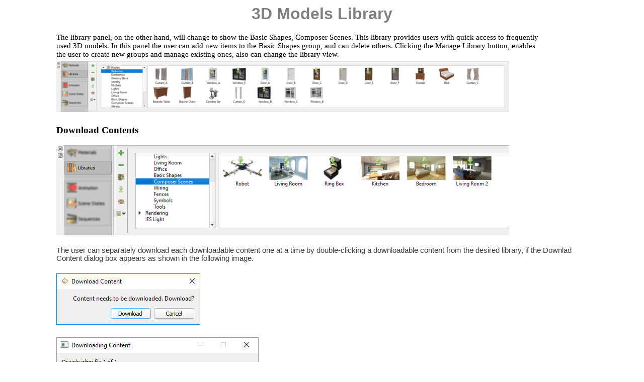

--- FILE ---
content_type: text/html
request_url: https://www.simlab-soft.com/3d-products/docs/help/9/composer/English/3d_models_library_print.html
body_size: 1848
content:
<!DOCTYPE html>
<html xmlns="http://www.w3.org/1999/xhtml" xml:lang="en" lang="en">
	<head>
		<meta http-equiv="Content-Type" content="text/html; charset=UTF-8" />
		<link href="css/printed.css" media="all" rel="StyleSheet" type="text/css" />
		<link href="de_style.css" media="all" rel="StyleSheet" type="text/css" />
		<meta name="generator" content="www.DrExplain.com" />
				<title>3D Models Library</title>
	</head>
	<body>
		<table class="pagetable">
			<tr class="page" style="border-color: #ffffff;">
				<td class="page_area" style="border-color: #ffffff; width: 100%;"><div class="description_on_page"><div class="p" style="text-align: center; direction: ltr; margin-left: 0px; text-indent: 0px;"><div class="ic"><h1><strong>3D Models Library</strong></h1></div></div>
<div class="p" style="text-align: left; direction: ltr; margin-left: 0px; text-indent: 0px;"><table class="de_tbl_1002 detbl" style="width: 100%; margin-left: 0; margin-right: auto;">
<col style="width: 8%;" class="de_col_1_96" />
<col style="width: 92%;" class="de_col_2_906" />
<tr style="height: 74px;">
<td class="de_td_96" style = "padding: 2px; padding-bottom: 1px; border-left-style: none; border-left-width: 1px; border-left-color: #000000; border-right-style: none; border-right-width: 1px; border-right-color: #000000; border-top-style: none; border-top-width: 1px; border-top-color: #000000; border-bottom-style: none; border-bottom-width: 1px; border-bottom-color: #000000;  width: 8%; vertical-align: middle;" colspan = "1" rowspan = "1" >
<div class="p" style="text-align: center; direction: ltr; margin-left: 0px; text-indent: 0px;">&#160;</div>
</td><td class="de_td_906" style = "padding: 2px; padding-bottom: 1px; border-left-style: none; border-left-width: 1px; border-left-color: #000000; border-right-style: none; border-right-width: 1px; border-right-color: #000000; border-top-style: none; border-top-width: 1px; border-top-color: #000000; border-bottom-style: none; border-bottom-width: 1px; border-bottom-color: #000000;  width: 92%; vertical-align: middle;" colspan = "1" rowspan = "1" >
<div class="p" style="text-align: left; direction: ltr; margin-left: 0px; text-indent: 0px;">&#160;</div>
<div class="p" style="text-align: left; direction: ltr; margin-left: 0px; text-indent: 0px;"><span class="de_DA9789FEFC">The library panel, on the other hand, will change to show the Basic Shapes, Composer Scenes. This library provides users with quick access to frequently </span></div>
<div class="p" style="text-align: left; direction: ltr; margin-left: 0px; text-indent: 0px;"><span class="de_DA9789FEFC">used 3D models. In this panel the user can add new items to the Basic Shapes group, and can delete others. Clicking the Manage Library button, enables </span></div>
<div class="p" style="text-align: left; direction: ltr; margin-left: 0px; text-indent: 0px;"><span class="de_DA9789FEFC">the user to create new groups and manage existing ones, also can change the library view.</span></div>
</td></tr><tr style="height: 0px;">
<td class="de_td_96" style = "padding: 2px; padding-bottom: 1px; border-left-style: none; border-left-width: 1px; border-left-color: #000000; border-right-style: none; border-right-width: 1px; border-right-color: #000000; border-top-style: none; border-top-width: 1px; border-top-color: #000000; border-bottom-style: none; border-bottom-width: 1px; border-bottom-color: #000000;  width: 8%; vertical-align: middle;" colspan = "1" rowspan = "1" >
<div class="p" style="text-align: left; direction: ltr; margin-left: 0px; text-indent: 0px;">&#160;</div>
</td><td class="de_td_906" style = "padding: 2px; padding-bottom: 1px; border-left-style: none; border-left-width: 1px; border-left-color: #000000; border-right-style: none; border-right-width: 1px; border-right-color: #000000; border-top-style: none; border-top-width: 1px; border-top-color: #000000; border-bottom-style: none; border-bottom-width: 1px; border-bottom-color: #000000;  width: 92%; vertical-align: middle;" colspan = "1" rowspan = "1" >
<div class="p" style="text-align: left; direction: ltr; margin-left: 0px; text-indent: 0px;"><img  alt="" style="border: solid 0px;  " width="900" height="101" class=" de_780D01ADE8" src="imgs/drex_3d_models_library_custom.png"/></div>
</td></tr><tr style="height: 0px;">
<td class="de_td_96" style = "padding: 2px; padding-bottom: 1px; border-left-style: none; border-left-width: 1px; border-left-color: #000000; border-right-style: none; border-right-width: 1px; border-right-color: #000000; border-top-style: none; border-top-width: 1px; border-top-color: #000000; border-bottom-style: none; border-bottom-width: 1px; border-bottom-color: #000000;  width: 8%; vertical-align: middle;" colspan = "1" rowspan = "1" >
<div class="p" style="text-align: left; direction: ltr; margin-left: 0px; text-indent: 0px;">&#160;</div>
</td><td class="de_td_906" style = "padding: 2px; padding-bottom: 1px; border-left-style: none; border-left-width: 1px; border-left-color: #000000; border-right-style: none; border-right-width: 1px; border-right-color: #000000; border-top-style: none; border-top-width: 1px; border-top-color: #000000; border-bottom-style: none; border-bottom-width: 1px; border-bottom-color: #000000;  width: 92%; vertical-align: middle;" colspan = "1" rowspan = "1" >
<div class="p" style="text-align: left; direction: ltr; margin-left: 0px; text-indent: 0px;">&#160;</div>
</td></tr><tr style="height: 28px;">
<td class="de_td_96" style = "padding: 2px; padding-bottom: 1px; border-left-style: none; border-left-width: 1px; border-left-color: #000000; border-right-style: none; border-right-width: 1px; border-right-color: #000000; border-top-style: none; border-top-width: 1px; border-top-color: #000000; border-bottom-style: none; border-bottom-width: 1px; border-bottom-color: #000000;  width: 8%; vertical-align: middle;" colspan = "1" rowspan = "1" >
<div class="p" style="text-align: left; direction: ltr; margin-left: 0px; text-indent: 0px;">&#160;</div>
</td><td class="de_td_906" style = "padding: 2px; padding-bottom: 1px; border-left-style: none; border-left-width: 1px; border-left-color: #000000; border-right-style: none; border-right-width: 1px; border-right-color: #000000; border-top-style: none; border-top-width: 1px; border-top-color: #000000; border-bottom-style: none; border-bottom-width: 1px; border-bottom-color: #000000;  width: 92%; vertical-align: middle;" colspan = "1" rowspan = "1" >
<div class="p" style="text-align: left; direction: ltr; margin-left: 0px; text-indent: 0px;"><span class="de_EA618F3E30"><strong>Download Contents</strong></span></div>
<div class="p" style="text-align: left; direction: ltr; margin-left: 0px; text-indent: 0px;">&#160;</div>
</td></tr><tr style="height: 0px;">
<td class="de_td_96" style = "padding: 2px; padding-bottom: 1px; border-left-style: none; border-left-width: 1px; border-left-color: #000000; border-right-style: none; border-right-width: 1px; border-right-color: #000000; border-top-style: none; border-top-width: 1px; border-top-color: #000000; border-bottom-style: none; border-bottom-width: 1px; border-bottom-color: #000000;  width: 8%; vertical-align: middle;" colspan = "1" rowspan = "1" >
<div class="p" style="text-align: left; direction: ltr; margin-left: 0px; text-indent: 0px;">&#160;</div>
</td><td class="de_td_906" style = "padding: 2px; padding-bottom: 1px; border-left-style: none; border-left-width: 1px; border-left-color: #000000; border-right-style: none; border-right-width: 1px; border-right-color: #000000; border-top-style: none; border-top-width: 1px; border-top-color: #000000; border-bottom-style: none; border-bottom-width: 1px; border-bottom-color: #000000;  width: 92%; vertical-align: middle;" colspan = "1" rowspan = "1" >
<div class="p" style="text-align: left; direction: ltr; margin-left: 0px; text-indent: 0px;"><img  alt="" style="border: solid 0px;  " width="900" height="179" class=" de_780D01ADE8" src="imgs/drex_3d_models_library_custom_2.png"/></div>
</td></tr><tr style="height: 0px;">
<td class="de_td_96" style = "padding: 2px; padding-bottom: 1px; border-left-style: none; border-left-width: 1px; border-left-color: #000000; border-right-style: none; border-right-width: 1px; border-right-color: #000000; border-top-style: none; border-top-width: 1px; border-top-color: #000000; border-bottom-style: none; border-bottom-width: 1px; border-bottom-color: #000000;  width: 8%; vertical-align: middle;" colspan = "1" rowspan = "1" >
<div class="p" style="text-align: center; direction: ltr; margin-left: 0px; text-indent: 0px;">&#160;</div>
</td><td class="de_td_906" style = "padding: 2px; padding-bottom: 1px; border-left-style: none; border-left-width: 1px; border-left-color: #000000; border-right-style: none; border-right-width: 1px; border-right-color: #000000; border-top-style: none; border-top-width: 1px; border-top-color: #000000; border-bottom-style: none; border-bottom-width: 1px; border-bottom-color: #000000;  width: 92%; vertical-align: middle;" colspan = "1" rowspan = "1" >
<div class="p" style="text-align: left; direction: ltr; margin-left: 0px; text-indent: 0px;">&#160;</div>
<div class="p" style="text-align: left; direction: ltr; margin-left: 0px; text-indent: 0px;">The user can separately download each downloadable content one at a time by double-clicking a downloadable content from the desired library, if the Downlad </div>
<div class="p" style="text-align: left; direction: ltr; margin-left: 0px; text-indent: 0px;">Content dialog box appears as shown in the following image. </div>
</td></tr><tr style="height: 0px;">
<td class="de_td_96" style = "padding: 2px; padding-bottom: 1px; border-left-style: none; border-left-width: 1px; border-left-color: #000000; border-right-style: none; border-right-width: 1px; border-right-color: #000000; border-top-style: none; border-top-width: 1px; border-top-color: #000000; border-bottom-style: none; border-bottom-width: 1px; border-bottom-color: #000000;  width: 8%; vertical-align: middle;" colspan = "1" rowspan = "1" >
<div class="p" style="text-align: left; direction: ltr; margin-left: 0px; text-indent: 0px;">&#160;</div>
</td><td class="de_td_906" style = "padding: 2px; padding-bottom: 1px; border-left-style: none; border-left-width: 1px; border-left-color: #000000; border-right-style: none; border-right-width: 1px; border-right-color: #000000; border-top-style: none; border-top-width: 1px; border-top-color: #000000; border-bottom-style: none; border-bottom-width: 1px; border-bottom-color: #000000;  width: 92%; vertical-align: middle;" colspan = "1" rowspan = "1" >
<div class="p" style="text-align: left; direction: ltr; margin-left: 0px; text-indent: 0px;">&#160;</div>
</td></tr><tr style="height: 0px;">
<td class="de_td_96" style = "padding: 2px; padding-bottom: 1px; border-left-style: none; border-left-width: 1px; border-left-color: #000000; border-right-style: none; border-right-width: 1px; border-right-color: #000000; border-top-style: none; border-top-width: 1px; border-top-color: #000000; border-bottom-style: none; border-bottom-width: 1px; border-bottom-color: #000000;  width: 8%; vertical-align: middle;" colspan = "1" rowspan = "1" >
<div class="p" style="text-align: left; direction: ltr; margin-left: 0px; text-indent: 0px;">&#160;</div>
</td><td class="de_td_906" style = "padding: 2px; padding-bottom: 1px; border-left-style: none; border-left-width: 1px; border-left-color: #000000; border-right-style: none; border-right-width: 1px; border-right-color: #000000; border-top-style: none; border-top-width: 1px; border-top-color: #000000; border-bottom-style: none; border-bottom-width: 1px; border-bottom-color: #000000;  width: 92%; vertical-align: middle;" colspan = "1" rowspan = "1" >
<div class="p" style="text-align: left; direction: ltr; margin-left: 0px; text-indent: 0px;"><img  alt="" style="border: solid 0px;  " width="286" height="102" class=" de_780D01ADE8" src="imgs/drex_3d_models_library_custom_3.png"/></div>
</td></tr><tr style="height: 0px;">
<td class="de_td_96" style = "padding: 2px; padding-bottom: 1px; border-left-style: none; border-left-width: 1px; border-left-color: #000000; border-right-style: none; border-right-width: 1px; border-right-color: #000000; border-top-style: none; border-top-width: 1px; border-top-color: #000000; border-bottom-style: none; border-bottom-width: 1px; border-bottom-color: #000000;  width: 8%; vertical-align: middle;" colspan = "1" rowspan = "1" >
<div class="p" style="text-align: left; direction: ltr; margin-left: 0px; text-indent: 0px;">&#160;</div>
</td><td class="de_td_906" style = "padding: 2px; padding-bottom: 1px; border-left-style: none; border-left-width: 1px; border-left-color: #000000; border-right-style: none; border-right-width: 1px; border-right-color: #000000; border-top-style: none; border-top-width: 1px; border-top-color: #000000; border-bottom-style: none; border-bottom-width: 1px; border-bottom-color: #000000;  width: 92%; vertical-align: middle;" colspan = "1" rowspan = "1" >
<div class="p" style="text-align: left; direction: ltr; margin-left: 0px; text-indent: 0px;">&#160;</div>
</td></tr><tr style="height: 0px;">
<td class="de_td_96" style = "padding: 2px; padding-bottom: 1px; border-left-style: none; border-left-width: 1px; border-left-color: #000000; border-right-style: none; border-right-width: 1px; border-right-color: #000000; border-top-style: none; border-top-width: 1px; border-top-color: #000000; border-bottom-style: none; border-bottom-width: 1px; border-bottom-color: #000000;  width: 8%; vertical-align: middle;" colspan = "1" rowspan = "1" >
<div class="p" style="text-align: left; direction: ltr; margin-left: 0px; text-indent: 0px;">&#160;</div>
</td><td class="de_td_906" style = "padding: 2px; padding-bottom: 1px; border-left-style: none; border-left-width: 1px; border-left-color: #000000; border-right-style: none; border-right-width: 1px; border-right-color: #000000; border-top-style: none; border-top-width: 1px; border-top-color: #000000; border-bottom-style: none; border-bottom-width: 1px; border-bottom-color: #000000;  width: 92%; vertical-align: middle;" colspan = "1" rowspan = "1" >
<div class="p" style="text-align: left; direction: ltr; margin-left: 0px; text-indent: 0px;"><img  alt="" style="border: solid 0px;  " width="402" height="183" class=" de_780D01ADE8" src="imgs/drex_3d_models_library_custom_4.png"/></div>
</td></tr><tr style="height: 0px;">
<td class="de_td_96" style = "padding: 2px; padding-bottom: 1px; border-left-style: none; border-left-width: 1px; border-left-color: #000000; border-right-style: none; border-right-width: 1px; border-right-color: #000000; border-top-style: none; border-top-width: 1px; border-top-color: #000000; border-bottom-style: none; border-bottom-width: 1px; border-bottom-color: #000000;  width: 8%; vertical-align: middle;" colspan = "1" rowspan = "1" >
<div class="p" style="text-align: left; direction: ltr; margin-left: 0px; text-indent: 0px;">&#160;</div>
</td><td class="de_td_906" style = "padding: 2px; padding-bottom: 1px; border-left-style: none; border-left-width: 1px; border-left-color: #000000; border-right-style: none; border-right-width: 1px; border-right-color: #000000; border-top-style: none; border-top-width: 1px; border-top-color: #000000; border-bottom-style: none; border-bottom-width: 1px; border-bottom-color: #000000;  width: 92%; vertical-align: middle;" colspan = "1" rowspan = "1" >
<div class="p" style="text-align: left; direction: ltr; margin-left: 0px; text-indent: 0px;">&#160;</div>
<div class="p" style="text-align: left; direction: ltr; margin-left: 0px; text-indent: 0px;">The user can also download all contents related to the active library at once only in a single step by pressing the Download All Contents button </div>
<div class="p" style="text-align: left; direction: ltr; margin-left: 0px; text-indent: 0px;">(as shown in the following image) that appears on the Library toolbar. The Library toolbar is a vertical toolbar located at the left side of a Library </div>
<div class="p" style="text-align: left; direction: ltr; margin-left: 0px; text-indent: 0px;">as shown in the following image. The Download All Item dialog box (as shown in the following image) appears once the Download All Items</div>
<div class="p" style="text-align: left; direction: ltr; margin-left: 0px; text-indent: 0px;">&#160;button is selected.</div>
</td></tr><tr style="height: 0px;">
<td class="de_td_96" style = "padding: 2px; padding-bottom: 1px; border-left-style: none; border-left-width: 1px; border-left-color: #000000; border-right-style: none; border-right-width: 1px; border-right-color: #000000; border-top-style: none; border-top-width: 1px; border-top-color: #000000; border-bottom-style: none; border-bottom-width: 1px; border-bottom-color: #000000;  width: 8%; vertical-align: middle;" colspan = "1" rowspan = "1" >
<div class="p" style="text-align: left; direction: ltr; margin-left: 0px; text-indent: 0px;">&#160;</div>
</td><td class="de_td_906" style = "padding: 2px; padding-bottom: 1px; border-left-style: none; border-left-width: 1px; border-left-color: #000000; border-right-style: none; border-right-width: 1px; border-right-color: #000000; border-top-style: none; border-top-width: 1px; border-top-color: #000000; border-bottom-style: none; border-bottom-width: 1px; border-bottom-color: #000000;  width: 92%; vertical-align: middle;" colspan = "1" rowspan = "1" >
<div class="p" style="text-align: left; direction: ltr; margin-left: 0px; text-indent: 0px;"><img  alt="" style="border: solid 0px;  " width="502" height="117" class=" de_780D01ADE8" src="imgs/drex_3d_models_library_custom_5.png"/></div>
</td></tr><tr style="height: 0px;">
<td class="de_td_96" style = "padding: 2px; padding-bottom: 1px; border-left-style: none; border-left-width: 1px; border-left-color: #000000; border-right-style: none; border-right-width: 1px; border-right-color: #000000; border-top-style: none; border-top-width: 1px; border-top-color: #000000; border-bottom-style: none; border-bottom-width: 1px; border-bottom-color: #000000;  width: 8%; vertical-align: middle;" colspan = "1" rowspan = "1" >
<div class="p" style="text-align: left; direction: ltr; margin-left: 0px; text-indent: 0px;">&#160;</div>
</td><td class="de_td_906" style = "padding: 2px; padding-bottom: 1px; border-left-style: none; border-left-width: 1px; border-left-color: #000000; border-right-style: none; border-right-width: 1px; border-right-color: #000000; border-top-style: none; border-top-width: 1px; border-top-color: #000000; border-bottom-style: none; border-bottom-width: 1px; border-bottom-color: #000000;  width: 92%; vertical-align: middle;" colspan = "1" rowspan = "1" >
<div class="p" style="text-align: left; direction: ltr; margin-left: 0px; text-indent: 0px;">&#160;</div>
</td></tr><tr style="height: 0px;">
<td class="de_td_96" style = "padding: 2px; padding-bottom: 1px; border-left-style: none; border-left-width: 1px; border-left-color: #000000; border-right-style: none; border-right-width: 1px; border-right-color: #000000; border-top-style: none; border-top-width: 1px; border-top-color: #000000; border-bottom-style: none; border-bottom-width: 1px; border-bottom-color: #000000;  width: 8%; vertical-align: middle;" colspan = "1" rowspan = "1" >
<div class="p" style="text-align: left; direction: ltr; margin-left: 0px; text-indent: 0px;">&#160;</div>
</td><td class="de_td_906" style = "padding: 2px; padding-bottom: 1px; border-left-style: none; border-left-width: 1px; border-left-color: #000000; border-right-style: none; border-right-width: 1px; border-right-color: #000000; border-top-style: none; border-top-width: 1px; border-top-color: #000000; border-bottom-style: none; border-bottom-width: 1px; border-bottom-color: #000000;  width: 92%; vertical-align: middle;" colspan = "1" rowspan = "1" >
<div class="p" style="text-align: left; direction: ltr; margin-left: 0px; text-indent: 0px;"><img  alt="" style="border: solid 0px;  " width="402" height="183" class=" de_780D01ADE8" src="imgs/drex_3d_models_library_custom_6.png"/></div>
</td></tr><tr style="height: 0px;">
<td class="de_td_96" style = "padding: 2px; padding-bottom: 1px; border-left-style: none; border-left-width: 1px; border-left-color: #000000; border-right-style: none; border-right-width: 1px; border-right-color: #000000; border-top-style: none; border-top-width: 1px; border-top-color: #000000; border-bottom-style: none; border-bottom-width: 1px; border-bottom-color: #000000;  width: 8%; vertical-align: middle;" colspan = "1" rowspan = "1" >
<div class="p" style="text-align: center; direction: ltr; margin-left: 0px; text-indent: 0px;"><img  alt="" style="border: solid 0px;  " width="90" height="90" class=" de_780D01ADE8" src="imgs/drex_3d_models_library_custom_7.png"/></div>
</td><td class="de_td_906" style = "padding: 2px; padding-bottom: 1px; border-left-style: none; border-left-width: 1px; border-left-color: #000000; border-right-style: none; border-right-width: 1px; border-right-color: #000000; border-top-style: none; border-top-width: 1px; border-top-color: #000000; border-bottom-style: none; border-bottom-width: 1px; border-bottom-color: #000000;  width: 92%; vertical-align: middle;" colspan = "1" rowspan = "1" >
<div class="p" style="text-align: left; direction: ltr; margin-left: 0px; text-indent: 0px;">After the download process is successfully completed, the new item(s) will be directly available in the corresponding library without the need to</div>
<div class="p" style="text-align: left; direction: ltr; margin-left: 0px; text-indent: 0px;">&#160;restart the Composer application.</div>
</td></tr><tr style="height: 0px;">
<td class="de_td_96" style = "padding: 2px; padding-bottom: 1px; border-left-style: none; border-left-width: 1px; border-left-color: #000000; border-right-style: none; border-right-width: 1px; border-right-color: #000000; border-top-style: none; border-top-width: 1px; border-top-color: #000000; border-bottom-style: none; border-bottom-width: 1px; border-bottom-color: #000000;  width: 8%; vertical-align: middle;" colspan = "1" rowspan = "1" >
<div class="p" style="text-align: left; direction: ltr; margin-left: 0px; text-indent: 0px;">&#160;</div>
</td><td class="de_td_906" style = "padding: 2px; padding-bottom: 1px; border-left-style: none; border-left-width: 1px; border-left-color: #000000; border-right-style: none; border-right-width: 1px; border-right-color: #000000; border-top-style: none; border-top-width: 1px; border-top-color: #000000; border-bottom-style: none; border-bottom-width: 1px; border-bottom-color: #000000;  width: 92%; vertical-align: middle;" colspan = "1" rowspan = "1" >
<div class="p" style="text-align: left; direction: ltr; margin-left: 0px; text-indent: 0px;">&#160;</div>
</td></tr><tr style="height: 0px;">
<td class="de_td_96" style = "padding: 2px; padding-bottom: 1px; border-left-style: none; border-left-width: 1px; border-left-color: #000000; border-right-style: none; border-right-width: 1px; border-right-color: #000000; border-top-style: none; border-top-width: 1px; border-top-color: #000000; border-bottom-style: none; border-bottom-width: 1px; border-bottom-color: #000000;  width: 8%; vertical-align: middle;" colspan = "1" rowspan = "1" >
<div class="p" style="text-align: center; direction: ltr; margin-left: 0px; text-indent: 0px;"><img  alt="" style="border: solid 0px;  " width="90" height="90" class=" de_780D01ADE8" src="imgs/drex_3d_models_library_custom_8.png"/></div>
</td><td class="de_td_906" style = "padding: 2px; padding-bottom: 1px; border-left-style: none; border-left-width: 1px; border-left-color: #000000; border-right-style: none; border-right-width: 1px; border-right-color: #000000; border-top-style: none; border-top-width: 1px; border-top-color: #000000; border-bottom-style: none; border-bottom-width: 1px; border-bottom-color: #000000;  width: 92%; vertical-align: middle;" colspan = "1" rowspan = "1" >
<div class="p" style="text-align: left; direction: ltr; margin-left: 0px; text-indent: 0px;">Downloadable contents are available online, therefore an Internet connection is required in order to benefit from this feature.</div>
</td></tr><tr style="height: 0px;">
<td class="de_td_96" style = "padding: 2px; padding-bottom: 1px; border-left-style: none; border-left-width: 1px; border-left-color: #000000; border-right-style: none; border-right-width: 1px; border-right-color: #000000; border-top-style: none; border-top-width: 1px; border-top-color: #000000; border-bottom-style: none; border-bottom-width: 1px; border-bottom-color: #000000;  width: 8%; vertical-align: middle;" colspan = "1" rowspan = "1" >
<div class="p" style="text-align: left; direction: ltr; margin-left: 0px; text-indent: 0px;">&#160;</div>
</td><td class="de_td_906" style = "padding: 2px; padding-bottom: 1px; border-left-style: none; border-left-width: 1px; border-left-color: #000000; border-right-style: none; border-right-width: 1px; border-right-color: #000000; border-top-style: none; border-top-width: 1px; border-top-color: #000000; border-bottom-style: none; border-bottom-width: 1px; border-bottom-color: #000000;  width: 92%; vertical-align: middle;" colspan = "1" rowspan = "1" >
<div class="p" style="text-align: left; direction: ltr; margin-left: 0px; text-indent: 0px;">&#160;</div>
</td></tr></table></div>
</div>				</td>
			</tr>
		</table>
	</body>
</html>

--- FILE ---
content_type: text/css
request_url: https://www.simlab-soft.com/3d-products/docs/help/9/composer/English/css/printed.css
body_size: 153
content:
table.pagetable
{
	width: 100%;
	padding: 0;
	border-collapse: collapse;
	margin: 0;
	border: 0px #ffffff none;
	text-align: center;
}
div.de_ctrl
{
	width: 100%;
}
div.de_ctrl > table
{
	border-style: none;
	width: 100%;
}

--- FILE ---
content_type: text/css
request_url: https://www.simlab-soft.com/3d-products/docs/help/9/composer/English/de_style.css
body_size: 4224
content:
.detbl
{
direction:ltr; border-spacing:0px;
border-collapse: collapse;
border: 0px none black;
}
.de_list
{
margin: 0;padding: 0;
}
div.p
{
margin-top:0px;
margin-bottom:0px;
font-weight:normal;
}

div.description_on_page div.p,
 div.description_on_page div.p a,
 .m-pageContent__side__header div.p,
 .m-pageContent__side__header div.p a,
 .m-pageContent__side__footer div.p,
 .m-pageContent__side__footer div.p a,
 .m-pageContent__side__right div.p,
 .m-pageContent__side__right div.p a,
 .m-pageContent__side__left div.p,
 .m-pageContent__side__left div.p a
{
font-family:"Arial";
font-size: 11pt;color:#3f3f3f;
font-style:normal;
text-decoration:none;
font-weight:normal;
}
h1
{
font-family:"Arial";
font-size: 24pt;color:#7f7f7f;
font-style:normal;
text-decoration:none;
font-weight:normal;
display:inline;
margin:0;
padding:0;
}
h2
{
font-family:"Arial";
font-size: 14pt;color:#7f7f7f;
font-style:normal;
text-decoration:none;
font-weight:normal;
display:inline;
margin:0;
padding:0;
}
span.code
{
font-family:"Courier New";
font-size: 11pt;color:#000000;
font-style:normal;
text-decoration:none;
font-weight:normal;
}
span.quote
{
font-family:"Georgia";
font-size: 11pt;color:#000000;
font-style:italic;
text-decoration:none;
font-weight:normal;
}
img.de_780D01ADE8
{
margin-top: 0px; margin-right: 0px; margin-bottom: 0px; margin-left: 0px;}
span.de_024EE35338
{
	font-family: "Segoe UI";
	font-size: 11pt;
	color:#333333;
}
span.de_08242F0594
{
	font-family: "Segoe UI";
	font-size: 12pt;
	color:#0000ff;
	text-decoration:underline;
}
span.de_0ACFC303D0
{
	font-family: "Liberation Serif";
	font-size: 12pt;
	color:#000000;
}
span.de_1633BD2A2A
{
	font-size: 36pt;
	color:#7f7f7f;
}
span.de_17A7CA5EE1
{
	font-size: 18pt;
	color:#be25da;
}
span.de_1C76DE2FA3
{
	font-family: "Segoe UI";
	font-size: 18pt;
	color:#000000;
}
span.de_1C9A695F41
{
	font-family: "Sitka Text";
}
span.de_1D7C14049D
{
	font-family: "Segoe UI";
	font-size: 12pt;
	color:#008000;
}
span.de_20BF333F20
{
	font-size: 24pt;
	color:#7f7f7f;
}
span.de_242B796E43
{
	font-family: "Segoe UI";
	font-size: 11pt;
	color:#0000ff;
	text-decoration:underline;
}
span.de_27A72E6855
{
	font-size: 24pt;
	color:#ffa800;
}
span.de_28C8F7F0B5
{
	font-family: "Segoe UI";
	color:#000000;
}
span.de_2B94C39861
{
	color:#0000ff;
	text-decoration:underline;
}
span.de_30D265064F
{
	font-family: "Sitka Text";
	font-size: 12pt;
	color:#000000;
}
span.de_34F0647984
{
	color:#7f7f7f;
}
span.de_3CF1F2DC26
{
	font-family: "Sitka Text";
	font-size: 14pt;
	color:#000000;
}
span.de_4036CCA6B9
{
	font-family: "Segoe UI Light";
	font-size: 24pt;
	color:#3f3f3f;
	font-style:italic;
}
span.de_43BAF2A48F
{
	font-family: "Segoe UI";
	font-size: 11pt;
	color:#c89637;
}
span.de_493D0BFE14
{
	font-family: "Segoe UI";
	font-size: 14pt;
	color:#eca213;
}
span.de_4A06449470
{
	font-family: "Courier New";
	font-size: 11pt;
	color:#000000;
}
span.de_4AF4BF9DD6
{
	font-family: "Arial";
	font-size: 11pt;
	color:#000000;
}
span.de_4B86029D58
{
	font-family: "Segoe UI";
	color:#0000ff;
	text-decoration:underline;
}
span.de_4C1346726B
{
	font-family: "Sitka Text";
	font-size: 12pt;
}
span.de_4F14138812
{
	font-family: "Segoe UI Light";
	font-size: 12pt;
	color:#000000;
}
span.de_51752156DC
{
	color:#000000;
}
span.de_5308ED266D
{
	font-family: "Segoe UI";
	font-size: 12pt;
	color:#eca213;
}
span.de_5875C54C4F
{
	font-family: "Segoe UI";
	font-size: 11pt;
}
span.de_58CD1C68BA
{
	font-family: "Segoe UI";
	font-size: 14pt;
	color:#3c3c3c;
}
span.de_5AD3317796
{
	font-family: "Segoe UI";
	font-size: 12pt;
	color:#00000a;
}
span.de_5C0A9D681A
{
	font-family: "Segoe UI";
	font-size: 11pt;
	color:#3f3f3f;
}
span.de_6640C41F88
{
	font-family: "Segoe UI";
	font-size: 20pt;
	color:#000000;
}
span.de_68A3F229CF
{
	font-size: 16pt;
	color:#000000;
}
span.de_6B7F0857AE
{
	font-family: "Calibri";
	font-size: 14pt;
	color:#000000;
}
span.de_6CCEB35415
{
	font-family: "Segoe UI";
	text-decoration:underline;
}
span.de_6D2D8B1FD4
{
	font-size: 12pt;
}
span.de_73B66B6A47
{
	font-family: "Segoe UI";
	font-size: 12pt;
}
span.de_7E99494BD8
{
	font-family: "Century Gothic";
	font-size: 11pt;
	color:#00000a;
}
span.de_7EA41EC2FA
{
	font-size: 16pt;
}
span.de_7ECBECEBE5
{
	font-family: "Times New Roman";
	font-size: 12pt;
	color:#000000;
}
span.de_86A8A5B366
{
	font-size: 24pt;
}
span.de_8A16959CF4
{
	font-family: "Segoe UI";
	font-size: 12pt;
	color:#ffa800;
	font-style:italic;
	text-decoration:underline;
}
span.de_8A1813EBB1
{
	font-family: "Segoe UI";
	font-size: 12pt;
	color:#3f3f3f;
}
span.de_8C403700ED
{
	font-family: "Arial";
	font-size: 11pt;
}
span.de_8D14AB4A83
{
	font-family: "Segoe UI";
	font-size: 12pt;
	color:#000000;
}
span.de_8ECDEC3EAC
{
	font-family: "Segoe UI";
	font-size: 14pt;
	color:#da9c25;
}
span.de_90FDE8A4ED
{
	font-family: "Segoe UI";
	font-size: 18pt;
	color:#ffa800;
	font-style:italic;
}
span.de_9230048355
{
	font-family: "Segoe UI";
	font-size: 12pt;
	color:#000000;
	font-style:italic;
	text-decoration:underline;
}
span.de_962DA1422D
{
	font-family: "Segoe UI";
	font-size: 20pt;
	color:#ffa800;
}
span.de_994D62B831
{
	font-family: "Segoe UI";
	font-size: 11pt;
	color:#00000a;
	text-decoration:underline;
}
span.de_A2CAAB8644
{
	font-family: "Liberation Serif";
	font-size: 12pt;
	color:#00000a;
}
span.de_AD3B714EC2
{
	font-size: 14pt;
	color:#000000;
}
span.de_B261420348
{
	font-size: 14pt;
}
span.de_BF1F483D8F
{
	font-family: "Segoe UI";
	font-size: 14pt;
	color:#ffa800;
}
span.de_C0772C83C8
{
	font-family: "Segoe UI";
	font-size: 11pt;
	color:#00000a;
}
span.de_C2B596D223
{
	font-family: "Segoe UI";
	font-size: 10pt;
	color:#000000;
}
span.de_D05F94C18F
{
	font-family: "MS PGothic";
	font-size: 11pt;
	color:#000000;
}
span.de_D305498EDE
{
	font-family: "Symbol";
	font-size: 11pt;
	color:#000000;
}
span.de_D52664E4F6
{
	font-family: "Sitka Text";
	font-size: 11pt;
	color:#000000;
}
span.de_D660AFF42E
{
	font-family: "Segoe UI Light";
	font-size: 12pt;
	color:#0000ff;
	text-decoration:underline;
}
span.de_D8BCB2AC4C
{
	font-family: "Calibri";
	font-size: 12pt;
	color:#000000;
}
span.de_DA9789FEFC
{
	font-family: "Segoe UI";
	font-size: 11pt;
	color:#000000;
}
span.de_E025DF76E0
{
	font-family: "Segoe UI";
	font-size: 18pt;
	color:#ffa800;
}
span.de_E30FDA582B
{
	font-family: "Segoe UI";
	font-size: 14pt;
	color:#000000;
	font-style:italic;
}
span.de_E7FAAF35CD
{
	font-family: "Segoe UI";
	font-size: 12pt;
	color:#000000;
	text-decoration:underline;
}
span.de_E8F8C20E10
{
	font-family: "Segoe UI";
	font-size: 11pt;
	color:#000000;
	text-decoration:underline;
}
span.de_EA618F3E30
{
	font-family: "Segoe UI";
	font-size: 14pt;
	color:#000000;
}
span.de_EE15227E71
{
	font-family: "Segoe UI";
}
span.de_EE3C152407
{
	font-family: "Segoe UI";
	font-size: 11pt;
	color:#ff3600;
}
span.de_F96829DA03
{
	font-family: "Segoe UI";
	font-size: 16pt;
	color:#000000;
}
span.de_FA2F977570
{
	font-family: "Segoe UI";
	color:#3f3f3f;
}
span.de_FA6814B705
{
	font-family: "Century Gothic";
	font-size: 12pt;
	color:#000000;
}
span.de_FB0C0B9D4A
{
	font-family: "MS PGothic";
	font-size: 12pt;
	color:#000000;
}
span.de_FE04B87F3C
{
	font-family: "Arial";
	font-size: 11pt;
	color:#0000ff;
	text-decoration:underline;
}
span.de_FE7CFC1F56
{
	font-family: "Segoe UI";
	font-size: 11pt;
	color:#c89637;
	text-decoration:underline;
}
span.de_FFB638AC42
{
	font-size: 11pt;
}
.list-element {
	list-style-type: none;
}
.list-counter-0 > div > * {
	text-indent: 0px;}
.list-counter-0 > div > div[class='list-marker']:before {
	display: inline-block;
	text-align: left;
	padding: 0;
	margin: 0;
	content: '' counter(list-counter-0, disc) '\00a0';
	counter-increment: list-counter-0;
}
.list-counter-0 > div > div[class='list-marker-chm'] {
	display: inline-block;
	text-align: left;
	zoom: 1;
	padding: 0;
	margin: 0;
	*display: inline;
}
.list-counter-1 > div > * {
	text-indent: 0px;}
.list-counter-1 > div > div[class='list-marker']:before {
	display: inline-block;
	text-align: left;
	padding: 0;
	margin: 0;
	content: '' counter(list-counter-1, disc) '\00a0';
	counter-increment: list-counter-1;
}
.list-counter-1 > div > div[class='list-marker-chm'] {
	display: inline-block;
	text-align: left;
	zoom: 1;
	padding: 0;
	margin: 0;
	*display: inline;
}
.list-counter-2 > div > * {
	text-indent: 0px;}
.list-counter-2 > div > div[class='list-marker']:before {
	display: inline-block;
	text-align: left;
	padding: 0;
	margin: 0;
	content: '' counter(list-counter-2, disc) '\00a0';
	counter-increment: list-counter-2;
}
.list-counter-2 > div > div[class='list-marker-chm'] {
	display: inline-block;
	text-align: left;
	zoom: 1;
	padding: 0;
	margin: 0;
	*display: inline;
}
.list-counter-3 > div > * {
	text-indent: 0px;}
.list-counter-3 > div > div[class='list-marker']:before {
	display: inline-block;
	text-align: left;
	padding: 0;
	margin: 0;
	content: '' counter(list-counter-3, disc) '\00a0';
	counter-increment: list-counter-3;
}
.list-counter-3 > div > div[class='list-marker-chm'] {
	display: inline-block;
	text-align: left;
	zoom: 1;
	padding: 0;
	margin: 0;
	*display: inline;
}
.list-counter-4 > div > * {
	text-indent: 0px;}
.list-counter-4 > div > div[class='list-marker']:before {
	display: inline-block;
	text-align: left;
	padding: 0;
	margin: 0;
	content: '' counter(list-counter-4, decimal) '.\00a0';
	counter-increment: list-counter-4;
}
.list-counter-4 > div > div[class='list-marker-chm'] {
	display: inline-block;
	text-align: left;
	zoom: 1;
	padding: 0;
	margin: 0;
	*display: inline;
}
.list-counter-5 > div > * {
	text-indent: 0px;}
.list-counter-5 > div > div[class='list-marker']:before {
	display: inline-block;
	text-align: left;
	padding: 0;
	margin: 0;
	content: '' counter(list-counter-5, disc) '\00a0';
	counter-increment: list-counter-5;
}
.list-counter-5 > div > div[class='list-marker-chm'] {
	display: inline-block;
	text-align: left;
	zoom: 1;
	padding: 0;
	margin: 0;
	*display: inline;
}
.list-counter-6 > div > * {
	text-indent: 0px;}
.list-counter-6 > div > div[class='list-marker']:before {
	display: inline-block;
	text-align: left;
	padding: 0;
	margin: 0;
	content: '' counter(list-counter-6, disc) '\00a0';
	counter-increment: list-counter-6;
}
.list-counter-6 > div > div[class='list-marker-chm'] {
	display: inline-block;
	text-align: left;
	zoom: 1;
	padding: 0;
	margin: 0;
	*display: inline;
}
.list-counter-7 > div > * {
	text-indent: 0px;}
.list-counter-7 > div > div[class='list-marker']:before {
	display: inline-block;
	text-align: left;
	padding: 0;
	margin: 0;
	content: '' counter(list-counter-7, disc) '\00a0';
	counter-increment: list-counter-7;
}
.list-counter-7 > div > div[class='list-marker-chm'] {
	display: inline-block;
	text-align: left;
	zoom: 1;
	padding: 0;
	margin: 0;
	*display: inline;
}
.list-counter-8 > div > * {
	text-indent: 0px;}
.list-counter-8 > div > div[class='list-marker']:before {
	display: inline-block;
	text-align: left;
	padding: 0;
	margin: 0;
	content: '' counter(list-counter-8, disc) '\00a0';
	counter-increment: list-counter-8;
}
.list-counter-8 > div > div[class='list-marker-chm'] {
	display: inline-block;
	text-align: left;
	zoom: 1;
	padding: 0;
	margin: 0;
	*display: inline;
}
.list-counter-9 > div > * {
	text-indent: 0px;}
.list-counter-9 > div > div[class='list-marker']:before {
	display: inline-block;
	text-align: left;
	padding: 0;
	margin: 0;
	content: '' counter(list-counter-9, disc) '\00a0';
	counter-increment: list-counter-9;
}
.list-counter-9 > div > div[class='list-marker-chm'] {
	display: inline-block;
	text-align: left;
	zoom: 1;
	padding: 0;
	margin: 0;
	*display: inline;
}
.list-counter-10 > div > * {
	text-indent: 0px;}
.list-counter-10 > div > div[class='list-marker']:before {
	display: inline-block;
	text-align: left;
	padding: 0;
	margin: 0;
	content: '' counter(list-counter-10, disc) '\00a0';
	counter-increment: list-counter-10;
}
.list-counter-10 > div > div[class='list-marker-chm'] {
	display: inline-block;
	text-align: left;
	zoom: 1;
	padding: 0;
	margin: 0;
	*display: inline;
}
.list-counter-11 > div > * {
	text-indent: 0px;}
.list-counter-11 > div > div[class='list-marker']:before {
	display: inline-block;
	text-align: left;
	padding: 0;
	margin: 0;
	content: '' counter(list-counter-11, disc) '\00a0';
	counter-increment: list-counter-11;
}
.list-counter-11 > div > div[class='list-marker-chm'] {
	display: inline-block;
	text-align: left;
	zoom: 1;
	padding: 0;
	margin: 0;
	*display: inline;
}
.list-counter-12 > div > * {
	text-indent: 0px;}
.list-counter-12 > div > div[class='list-marker']:before {
	display: inline-block;
	text-align: left;
	padding: 0;
	margin: 0;
	content: '' counter(list-counter-12, disc) '\00a0';
	counter-increment: list-counter-12;
}
.list-counter-12 > div > div[class='list-marker-chm'] {
	display: inline-block;
	text-align: left;
	zoom: 1;
	padding: 0;
	margin: 0;
	*display: inline;
}
.list-counter-13 > div > * {
	text-indent: 0px;}
.list-counter-13 > div > div[class='list-marker']:before {
	display: inline-block;
	text-align: left;
	padding: 0;
	margin: 0;
	content: '' counter(list-counter-13, disc) '\00a0';
	counter-increment: list-counter-13;
}
.list-counter-13 > div > div[class='list-marker-chm'] {
	display: inline-block;
	text-align: left;
	zoom: 1;
	padding: 0;
	margin: 0;
	*display: inline;
}
.list-counter-14 > div > * {
	text-indent: 0px;}
.list-counter-14 > div > div[class='list-marker']:before {
	display: inline-block;
	text-align: left;
	padding: 0;
	margin: 0;
	content: '' counter(list-counter-14, disc) '\00a0';
	counter-increment: list-counter-14;
}
.list-counter-14 > div > div[class='list-marker-chm'] {
	display: inline-block;
	text-align: left;
	zoom: 1;
	padding: 0;
	margin: 0;
	*display: inline;
}
.list-counter-15 > div > * {
	text-indent: 0px;}
.list-counter-15 > div > div[class='list-marker']:before {
	display: inline-block;
	text-align: left;
	padding: 0;
	margin: 0;
	content: '' counter(list-counter-15, disc) '\00a0';
	counter-increment: list-counter-15;
}
.list-counter-15 > div > div[class='list-marker-chm'] {
	display: inline-block;
	text-align: left;
	zoom: 1;
	padding: 0;
	margin: 0;
	*display: inline;
}
.list-counter-16 > div > * {
	text-indent: 0px;}
.list-counter-16 > div > div[class='list-marker']:before {
	display: inline-block;
	text-align: left;
	padding: 0;
	margin: 0;
	content: '' counter(list-counter-16, disc) '\00a0';
	counter-increment: list-counter-16;
}
.list-counter-16 > div > div[class='list-marker-chm'] {
	display: inline-block;
	text-align: left;
	zoom: 1;
	padding: 0;
	margin: 0;
	*display: inline;
}
.list-counter-17 > div > * {
	text-indent: 0px;}
.list-counter-17 > div > div[class='list-marker']:before {
	display: inline-block;
	text-align: left;
	padding: 0;
	margin: 0;
	content: '' counter(list-counter-17, disc) '\00a0';
	counter-increment: list-counter-17;
}
.list-counter-17 > div > div[class='list-marker-chm'] {
	display: inline-block;
	text-align: left;
	zoom: 1;
	padding: 0;
	margin: 0;
	*display: inline;
}
.list-counter-18 > div > * {
	text-indent: 0px;}
.list-counter-18 > div > div[class='list-marker']:before {
	display: inline-block;
	text-align: left;
	padding: 0;
	margin: 0;
	content: '' counter(list-counter-18, decimal) '.\00a0';
	counter-increment: list-counter-18;
}
.list-counter-18 > div > div[class='list-marker-chm'] {
	display: inline-block;
	text-align: left;
	zoom: 1;
	padding: 0;
	margin: 0;
	*display: inline;
}
.list-counter-19 > div > * {
	text-indent: 0px;}
.list-counter-19 > div > div[class='list-marker']:before {
	display: inline-block;
	text-align: left;
	padding: 0;
	margin: 0;
	content: '' counter(list-counter-19, disc) '\00a0';
	counter-increment: list-counter-19;
}
.list-counter-19 > div > div[class='list-marker-chm'] {
	display: inline-block;
	text-align: left;
	zoom: 1;
	padding: 0;
	margin: 0;
	*display: inline;
}
.list-counter-20 > div > * {
	text-indent: 0px;}
.list-counter-20 > div > div[class='list-marker']:before {
	display: inline-block;
	text-align: left;
	padding: 0;
	margin: 0;
	content: '' counter(list-counter-20, disc) '\00a0';
	counter-increment: list-counter-20;
}
.list-counter-20 > div > div[class='list-marker-chm'] {
	display: inline-block;
	text-align: left;
	zoom: 1;
	padding: 0;
	margin: 0;
	*display: inline;
}
.list-counter-21 > div > * {
	text-indent: 0px;}
.list-counter-21 > div > div[class='list-marker']:before {
	display: inline-block;
	text-align: left;
	padding: 0;
	margin: 0;
	content: '' counter(list-counter-21, decimal) '.\00a0';
	counter-increment: list-counter-21;
}
.list-counter-21 > div > div[class='list-marker-chm'] {
	display: inline-block;
	text-align: left;
	zoom: 1;
	padding: 0;
	margin: 0;
	*display: inline;
}
.list-counter-22 > div > * {
	text-indent: 0px;}
.list-counter-22 > div > div[class='list-marker']:before {
	display: inline-block;
	text-align: left;
	padding: 0;
	margin: 0;
	content: '' counter(list-counter-22, disc) '\00a0';
	counter-increment: list-counter-22;
}
.list-counter-22 > div > div[class='list-marker-chm'] {
	display: inline-block;
	text-align: left;
	zoom: 1;
	padding: 0;
	margin: 0;
	*display: inline;
}
.list-counter-23 > div > * {
	text-indent: 0px;}
.list-counter-23 > div > div[class='list-marker']:before {
	display: inline-block;
	text-align: left;
	padding: 0;
	margin: 0;
	content: '' counter(list-counter-23, disc) '\00a0';
	counter-increment: list-counter-23;
}
.list-counter-23 > div > div[class='list-marker-chm'] {
	display: inline-block;
	text-align: left;
	zoom: 1;
	padding: 0;
	margin: 0;
	*display: inline;
}
.list-counter-24 > div > * {
	text-indent: 0px;}
.list-counter-24 > div > div[class='list-marker']:before {
	display: inline-block;
	text-align: left;
	padding: 0;
	margin: 0;
	content: '' counter(list-counter-24, disc) '\00a0';
	counter-increment: list-counter-24;
}
.list-counter-24 > div > div[class='list-marker-chm'] {
	display: inline-block;
	text-align: left;
	zoom: 1;
	padding: 0;
	margin: 0;
	*display: inline;
}
.list-counter-25 > div > * {
	text-indent: 0px;}
.list-counter-25 > div > div[class='list-marker']:before {
	display: inline-block;
	text-align: left;
	padding: 0;
	margin: 0;
	content: '' counter(list-counter-25, disc) '\00a0';
	counter-increment: list-counter-25;
}
.list-counter-25 > div > div[class='list-marker-chm'] {
	display: inline-block;
	text-align: left;
	zoom: 1;
	padding: 0;
	margin: 0;
	*display: inline;
}
.list-counter-26 > div > * {
	text-indent: 0px;}
.list-counter-26 > div > div[class='list-marker']:before {
	display: inline-block;
	text-align: left;
	padding: 0;
	margin: 0;
	content: '' counter(list-counter-26, disc) '\00a0';
	counter-increment: list-counter-26;
}
.list-counter-26 > div > div[class='list-marker-chm'] {
	display: inline-block;
	text-align: left;
	zoom: 1;
	padding: 0;
	margin: 0;
	*display: inline;
}
.list-counter-27 > div > * {
	text-indent: 0px;}
.list-counter-27 > div > div[class='list-marker']:before {
	display: inline-block;
	text-align: left;
	padding: 0;
	margin: 0;
	content: '' counter(list-counter-27, disc) '\00a0';
	counter-increment: list-counter-27;
}
.list-counter-27 > div > div[class='list-marker-chm'] {
	display: inline-block;
	text-align: left;
	zoom: 1;
	padding: 0;
	margin: 0;
	*display: inline;
}
.list-counter-28 > div > * {
	text-indent: 0px;}
.list-counter-28 > div > div[class='list-marker']:before {
	display: inline-block;
	text-align: left;
	padding: 0;
	margin: 0;
	content: '' counter(list-counter-28, disc) '\00a0';
	counter-increment: list-counter-28;
}
.list-counter-28 > div > div[class='list-marker-chm'] {
	display: inline-block;
	text-align: left;
	zoom: 1;
	padding: 0;
	margin: 0;
	*display: inline;
}
.list-counter-29 > div > * {
	text-indent: 0px;}
.list-counter-29 > div > div[class='list-marker']:before {
	display: inline-block;
	text-align: left;
	padding: 0;
	margin: 0;
	content: '' counter(list-counter-29, disc) '\00a0';
	counter-increment: list-counter-29;
}
.list-counter-29 > div > div[class='list-marker-chm'] {
	display: inline-block;
	text-align: left;
	zoom: 1;
	padding: 0;
	margin: 0;
	*display: inline;
}
.list-counter-30 > div > * {
	text-indent: 0px;}
.list-counter-30 > div > div[class='list-marker']:before {
	display: inline-block;
	text-align: left;
	padding: 0;
	margin: 0;
	content: '' counter(list-counter-30, disc) '\00a0';
	counter-increment: list-counter-30;
}
.list-counter-30 > div > div[class='list-marker-chm'] {
	display: inline-block;
	text-align: left;
	zoom: 1;
	padding: 0;
	margin: 0;
	*display: inline;
}
.list-counter-31 > div > * {
	text-indent: 0px;}
.list-counter-31 > div > div[class='list-marker']:before {
	display: inline-block;
	text-align: left;
	padding: 0;
	margin: 0;
	content: '' counter(list-counter-31, disc) '\00a0';
	counter-increment: list-counter-31;
}
.list-counter-31 > div > div[class='list-marker-chm'] {
	display: inline-block;
	text-align: left;
	zoom: 1;
	padding: 0;
	margin: 0;
	*display: inline;
}
.list-counter-32 > div > * {
	text-indent: 0px;}
.list-counter-32 > div > div[class='list-marker']:before {
	display: inline-block;
	text-align: left;
	padding: 0;
	margin: 0;
	content: '' counter(list-counter-32, disc) '\00a0';
	counter-increment: list-counter-32;
}
.list-counter-32 > div > div[class='list-marker-chm'] {
	display: inline-block;
	text-align: left;
	zoom: 1;
	padding: 0;
	margin: 0;
	*display: inline;
}
.list-counter-33 > div > * {
	text-indent: 0px;}
.list-counter-33 > div > div[class='list-marker']:before {
	display: inline-block;
	text-align: left;
	padding: 0;
	margin: 0;
	content: '' counter(list-counter-33, disc) '\00a0';
	counter-increment: list-counter-33;
}
.list-counter-33 > div > div[class='list-marker-chm'] {
	display: inline-block;
	text-align: left;
	zoom: 1;
	padding: 0;
	margin: 0;
	*display: inline;
}
.list-counter-34 > div > * {
	text-indent: 0px;}
.list-counter-34 > div > div[class='list-marker']:before {
	display: inline-block;
	text-align: left;
	padding: 0;
	margin: 0;
	content: '' counter(list-counter-34, disc) '\00a0';
	counter-increment: list-counter-34;
}
.list-counter-34 > div > div[class='list-marker-chm'] {
	display: inline-block;
	text-align: left;
	zoom: 1;
	padding: 0;
	margin: 0;
	*display: inline;
}
.list-counter-35 > div > * {
	text-indent: 0px;}
.list-counter-35 > div > div[class='list-marker']:before {
	display: inline-block;
	text-align: left;
	padding: 0;
	margin: 0;
	content: '' counter(list-counter-35, disc) '\00a0';
	counter-increment: list-counter-35;
}
.list-counter-35 > div > div[class='list-marker-chm'] {
	display: inline-block;
	text-align: left;
	zoom: 1;
	padding: 0;
	margin: 0;
	*display: inline;
}
.list-counter-36 > div > * {
	text-indent: 0px;}
.list-counter-36 > div > div[class='list-marker']:before {
	display: inline-block;
	text-align: left;
	padding: 0;
	margin: 0;
	content: '' counter(list-counter-36, disc) '\00a0';
	counter-increment: list-counter-36;
}
.list-counter-36 > div > div[class='list-marker-chm'] {
	display: inline-block;
	text-align: left;
	zoom: 1;
	padding: 0;
	margin: 0;
	*display: inline;
}
.list-counter-37 > div > * {
	text-indent: 0px;}
.list-counter-37 > div > div[class='list-marker']:before {
	display: inline-block;
	text-align: left;
	padding: 0;
	margin: 0;
	content: '' counter(list-counter-37, disc) '\00a0';
	counter-increment: list-counter-37;
}
.list-counter-37 > div > div[class='list-marker-chm'] {
	display: inline-block;
	text-align: left;
	zoom: 1;
	padding: 0;
	margin: 0;
	*display: inline;
}
.list-counter-38 > div > * {
	text-indent: 0px;}
.list-counter-38 > div > div[class='list-marker']:before {
	display: inline-block;
	text-align: left;
	padding: 0;
	margin: 0;
	content: '' counter(list-counter-38, disc) '\00a0';
	counter-increment: list-counter-38;
}
.list-counter-38 > div > div[class='list-marker-chm'] {
	display: inline-block;
	text-align: left;
	zoom: 1;
	padding: 0;
	margin: 0;
	*display: inline;
}
.list-counter-39 > div > * {
	text-indent: 0px;}
.list-counter-39 > div > div[class='list-marker']:before {
	display: inline-block;
	text-align: left;
	padding: 0;
	margin: 0;
	content: '' counter(list-counter-39, disc) '\00a0';
	counter-increment: list-counter-39;
}
.list-counter-39 > div > div[class='list-marker-chm'] {
	display: inline-block;
	text-align: left;
	zoom: 1;
	padding: 0;
	margin: 0;
	*display: inline;
}
.list-counter-40 > div > * {
	text-indent: 0px;}
.list-counter-40 > div > div[class='list-marker']:before {
	display: inline-block;
	text-align: left;
	padding: 0;
	margin: 0;
	content: '' counter(list-counter-40, disc) '\00a0';
	counter-increment: list-counter-40;
}
.list-counter-40 > div > div[class='list-marker-chm'] {
	display: inline-block;
	text-align: left;
	zoom: 1;
	padding: 0;
	margin: 0;
	*display: inline;
}
.list-counter-41 > div > * {
	text-indent: 0px;}
.list-counter-41 > div > div[class='list-marker']:before {
	display: inline-block;
	text-align: left;
	padding: 0;
	margin: 0;
	content: '' counter(list-counter-41, disc) '\00a0';
	counter-increment: list-counter-41;
}
.list-counter-41 > div > div[class='list-marker-chm'] {
	display: inline-block;
	text-align: left;
	zoom: 1;
	padding: 0;
	margin: 0;
	*display: inline;
}
.list-counter-42 > div > * {
	text-indent: 0px;}
.list-counter-42 > div > div[class='list-marker']:before {
	display: inline-block;
	text-align: left;
	padding: 0;
	margin: 0;
	content: '' counter(list-counter-42, disc) '\00a0';
	counter-increment: list-counter-42;
}
.list-counter-42 > div > div[class='list-marker-chm'] {
	display: inline-block;
	text-align: left;
	zoom: 1;
	padding: 0;
	margin: 0;
	*display: inline;
}
.list-counter-43 > div > * {
	text-indent: 0px;}
.list-counter-43 > div > div[class='list-marker']:before {
	display: inline-block;
	text-align: left;
	padding: 0;
	margin: 0;
	content: '' counter(list-counter-43, disc) '\00a0';
	counter-increment: list-counter-43;
}
.list-counter-43 > div > div[class='list-marker-chm'] {
	display: inline-block;
	text-align: left;
	zoom: 1;
	padding: 0;
	margin: 0;
	*display: inline;
}
.list-counter-44 > div > * {
	text-indent: 0px;}
.list-counter-44 > div > div[class='list-marker']:before {
	display: inline-block;
	text-align: left;
	padding: 0;
	margin: 0;
	content: '' counter(list-counter-44, disc) '\00a0';
	counter-increment: list-counter-44;
}
.list-counter-44 > div > div[class='list-marker-chm'] {
	display: inline-block;
	text-align: left;
	zoom: 1;
	padding: 0;
	margin: 0;
	*display: inline;
}
.list-counter-45 > div > * {
	text-indent: 0px;}
.list-counter-45 > div > div[class='list-marker']:before {
	display: inline-block;
	text-align: left;
	padding: 0;
	margin: 0;
	content: '' counter(list-counter-45, disc) '\00a0';
	counter-increment: list-counter-45;
}
.list-counter-45 > div > div[class='list-marker-chm'] {
	display: inline-block;
	text-align: left;
	zoom: 1;
	padding: 0;
	margin: 0;
	*display: inline;
}
.list-counter-46 > div > * {
	text-indent: 0px;}
.list-counter-46 > div > div[class='list-marker']:before {
	display: inline-block;
	text-align: left;
	padding: 0;
	margin: 0;
	content: '' counter(list-counter-46, disc) '\00a0';
	counter-increment: list-counter-46;
}
.list-counter-46 > div > div[class='list-marker-chm'] {
	display: inline-block;
	text-align: left;
	zoom: 1;
	padding: 0;
	margin: 0;
	*display: inline;
}
.list-counter-47 > div > * {
	text-indent: 0px;}
.list-counter-47 > div > div[class='list-marker']:before {
	display: inline-block;
	text-align: left;
	padding: 0;
	margin: 0;
	content: '' counter(list-counter-47, disc) '\00a0';
	counter-increment: list-counter-47;
}
.list-counter-47 > div > div[class='list-marker-chm'] {
	display: inline-block;
	text-align: left;
	zoom: 1;
	padding: 0;
	margin: 0;
	*display: inline;
}
.list-counter-48 > div > * {
	text-indent: 0px;}
.list-counter-48 > div > div[class='list-marker']:before {
	display: inline-block;
	text-align: left;
	padding: 0;
	margin: 0;
	content: '' counter(list-counter-48, disc) '\00a0';
	counter-increment: list-counter-48;
}
.list-counter-48 > div > div[class='list-marker-chm'] {
	display: inline-block;
	text-align: left;
	zoom: 1;
	padding: 0;
	margin: 0;
	*display: inline;
}
.list-counter-49 > div > * {
	text-indent: 0px;}
.list-counter-49 > div > div[class='list-marker']:before {
	display: inline-block;
	text-align: left;
	padding: 0;
	margin: 0;
	content: '' counter(list-counter-49, disc) '\00a0';
	counter-increment: list-counter-49;
}
.list-counter-49 > div > div[class='list-marker-chm'] {
	display: inline-block;
	text-align: left;
	zoom: 1;
	padding: 0;
	margin: 0;
	*display: inline;
}
.list-counter-50 > div > * {
	text-indent: 0px;}
.list-counter-50 > div > div[class='list-marker']:before {
	display: inline-block;
	text-align: left;
	padding: 0;
	margin: 0;
	content: '' counter(list-counter-50, disc) '\00a0';
	counter-increment: list-counter-50;
}
.list-counter-50 > div > div[class='list-marker-chm'] {
	display: inline-block;
	text-align: left;
	zoom: 1;
	padding: 0;
	margin: 0;
	*display: inline;
}
.list-counter-51 > div > * {
	text-indent: 0px;}
.list-counter-51 > div > div[class='list-marker']:before {
	display: inline-block;
	text-align: left;
	padding: 0;
	margin: 0;
	content: '' counter(list-counter-51, disc) '\00a0';
	counter-increment: list-counter-51;
}
.list-counter-51 > div > div[class='list-marker-chm'] {
	display: inline-block;
	text-align: left;
	zoom: 1;
	padding: 0;
	margin: 0;
	*display: inline;
}
.list-counter-52 > div > * {
	text-indent: 0px;}
.list-counter-52 > div > div[class='list-marker']:before {
	display: inline-block;
	text-align: left;
	padding: 0;
	margin: 0;
	content: '' counter(list-counter-52, disc) '\00a0';
	counter-increment: list-counter-52;
}
.list-counter-52 > div > div[class='list-marker-chm'] {
	display: inline-block;
	text-align: left;
	zoom: 1;
	padding: 0;
	margin: 0;
	*display: inline;
}
.list-counter-53 > div > * {
	text-indent: 0px;}
.list-counter-53 > div > div[class='list-marker']:before {
	display: inline-block;
	text-align: left;
	padding: 0;
	margin: 0;
	content: '' counter(list-counter-53, disc) '\00a0';
	counter-increment: list-counter-53;
}
.list-counter-53 > div > div[class='list-marker-chm'] {
	display: inline-block;
	text-align: left;
	zoom: 1;
	padding: 0;
	margin: 0;
	*display: inline;
}
.list-counter-54 > div > * {
	text-indent: 0px;}
.list-counter-54 > div > div[class='list-marker']:before {
	display: inline-block;
	text-align: left;
	padding: 0;
	margin: 0;
	content: '' counter(list-counter-54, disc) '\00a0';
	counter-increment: list-counter-54;
}
.list-counter-54 > div > div[class='list-marker-chm'] {
	display: inline-block;
	text-align: left;
	zoom: 1;
	padding: 0;
	margin: 0;
	*display: inline;
}
.list-counter-55 > div > * {
	text-indent: 0px;}
.list-counter-55 > div > div[class='list-marker']:before {
	display: inline-block;
	text-align: left;
	padding: 0;
	margin: 0;
	content: '' counter(list-counter-55, disc) '\00a0';
	counter-increment: list-counter-55;
}
.list-counter-55 > div > div[class='list-marker-chm'] {
	display: inline-block;
	text-align: left;
	zoom: 1;
	padding: 0;
	margin: 0;
	*display: inline;
}
.list-counter-56 > div > * {
	text-indent: 0px;}
.list-counter-56 > div > div[class='list-marker']:before {
	display: inline-block;
	text-align: left;
	padding: 0;
	margin: 0;
	content: '' counter(list-counter-56, disc) '\00a0';
	counter-increment: list-counter-56;
}
.list-counter-56 > div > div[class='list-marker-chm'] {
	display: inline-block;
	text-align: left;
	zoom: 1;
	padding: 0;
	margin: 0;
	*display: inline;
}
.list-counter-57 > div > * {
	text-indent: 0px;}
.list-counter-57 > div > div[class='list-marker']:before {
	display: inline-block;
	text-align: left;
	padding: 0;
	margin: 0;
	content: '' counter(list-counter-57, disc) '\00a0';
	counter-increment: list-counter-57;
}
.list-counter-57 > div > div[class='list-marker-chm'] {
	display: inline-block;
	text-align: left;
	zoom: 1;
	padding: 0;
	margin: 0;
	*display: inline;
}
.list-counter-58 > div > * {
	text-indent: 0px;}
.list-counter-58 > div > div[class='list-marker']:before {
	display: inline-block;
	text-align: left;
	padding: 0;
	margin: 0;
	content: '' counter(list-counter-58, disc) '\00a0';
	counter-increment: list-counter-58;
}
.list-counter-58 > div > div[class='list-marker-chm'] {
	display: inline-block;
	text-align: left;
	zoom: 1;
	padding: 0;
	margin: 0;
	*display: inline;
}
.list-counter-59 > div > * {
	text-indent: 0px;}
.list-counter-59 > div > div[class='list-marker']:before {
	display: inline-block;
	text-align: left;
	padding: 0;
	margin: 0;
	content: '' counter(list-counter-59, disc) '\00a0';
	counter-increment: list-counter-59;
}
.list-counter-59 > div > div[class='list-marker-chm'] {
	display: inline-block;
	text-align: left;
	zoom: 1;
	padding: 0;
	margin: 0;
	*display: inline;
}
.list-counter-60 > div > * {
	text-indent: 0px;}
.list-counter-60 > div > div[class='list-marker']:before {
	display: inline-block;
	text-align: left;
	padding: 0;
	margin: 0;
	content: '' counter(list-counter-60, decimal) '.\00a0';
	counter-increment: list-counter-60;
}
.list-counter-60 > div > div[class='list-marker-chm'] {
	display: inline-block;
	text-align: left;
	zoom: 1;
	padding: 0;
	margin: 0;
	*display: inline;
}
.list-counter-61 > div > * {
	text-indent: 0px;}
.list-counter-61 > div > div[class='list-marker']:before {
	display: inline-block;
	text-align: left;
	padding: 0;
	margin: 0;
	content: '' counter(list-counter-61, disc) '\00a0';
	counter-increment: list-counter-61;
}
.list-counter-61 > div > div[class='list-marker-chm'] {
	display: inline-block;
	text-align: left;
	zoom: 1;
	padding: 0;
	margin: 0;
	*display: inline;
}
.list-counter-62 > div > * {
	text-indent: 0px;}
.list-counter-62 > div > div[class='list-marker']:before {
	display: inline-block;
	text-align: left;
	padding: 0;
	margin: 0;
	content: '' counter(list-counter-62, disc) '\00a0';
	counter-increment: list-counter-62;
}
.list-counter-62 > div > div[class='list-marker-chm'] {
	display: inline-block;
	text-align: left;
	zoom: 1;
	padding: 0;
	margin: 0;
	*display: inline;
}
.list-counter-63 > div > * {
	text-indent: 0px;}
.list-counter-63 > div > div[class='list-marker']:before {
	display: inline-block;
	text-align: left;
	padding: 0;
	margin: 0;
	content: '' counter(list-counter-63, disc) '\00a0';
	counter-increment: list-counter-63;
}
.list-counter-63 > div > div[class='list-marker-chm'] {
	display: inline-block;
	text-align: left;
	zoom: 1;
	padding: 0;
	margin: 0;
	*display: inline;
}
.list-counter-64 > div > * {
	text-indent: 0px;}
.list-counter-64 > div > div[class='list-marker']:before {
	display: inline-block;
	text-align: left;
	padding: 0;
	margin: 0;
	content: '' counter(list-counter-64, disc) '\00a0';
	counter-increment: list-counter-64;
}
.list-counter-64 > div > div[class='list-marker-chm'] {
	display: inline-block;
	text-align: left;
	zoom: 1;
	padding: 0;
	margin: 0;
	*display: inline;
}
.list-counter-65 > div > * {
	text-indent: 0px;}
.list-counter-65 > div > div[class='list-marker']:before {
	display: inline-block;
	text-align: left;
	padding: 0;
	margin: 0;
	content: '' counter(list-counter-65, disc) '\00a0';
	counter-increment: list-counter-65;
}
.list-counter-65 > div > div[class='list-marker-chm'] {
	display: inline-block;
	text-align: left;
	zoom: 1;
	padding: 0;
	margin: 0;
	*display: inline;
}
.list-counter-66 > div > * {
	text-indent: 0px;}
.list-counter-66 > div > div[class='list-marker']:before {
	display: inline-block;
	text-align: left;
	padding: 0;
	margin: 0;
	content: '' counter(list-counter-66, disc) '\00a0';
	counter-increment: list-counter-66;
}
.list-counter-66 > div > div[class='list-marker-chm'] {
	display: inline-block;
	text-align: left;
	zoom: 1;
	padding: 0;
	margin: 0;
	*display: inline;
}
.list-counter-67 > div > * {
	text-indent: 0px;}
.list-counter-67 > div > div[class='list-marker']:before {
	display: inline-block;
	text-align: left;
	padding: 0;
	margin: 0;
	content: '' counter(list-counter-67, disc) '\00a0';
	counter-increment: list-counter-67;
}
.list-counter-67 > div > div[class='list-marker-chm'] {
	display: inline-block;
	text-align: left;
	zoom: 1;
	padding: 0;
	margin: 0;
	*display: inline;
}
.list-counter-68 > div > * {
	text-indent: 0px;}
.list-counter-68 > div > div[class='list-marker']:before {
	display: inline-block;
	text-align: left;
	padding: 0;
	margin: 0;
	content: '' counter(list-counter-68, disc) '\00a0';
	counter-increment: list-counter-68;
}
.list-counter-68 > div > div[class='list-marker-chm'] {
	display: inline-block;
	text-align: left;
	zoom: 1;
	padding: 0;
	margin: 0;
	*display: inline;
}
.list-counter-69 > div > * {
	text-indent: 0px;}
.list-counter-69 > div > div[class='list-marker']:before {
	display: inline-block;
	text-align: left;
	padding: 0;
	margin: 0;
	content: '' counter(list-counter-69, disc) '\00a0';
	counter-increment: list-counter-69;
}
.list-counter-69 > div > div[class='list-marker-chm'] {
	display: inline-block;
	text-align: left;
	zoom: 1;
	padding: 0;
	margin: 0;
	*display: inline;
}
.list-counter-70 > div > * {
	text-indent: 0px;}
.list-counter-70 > div > div[class='list-marker']:before {
	display: inline-block;
	text-align: left;
	padding: 0;
	margin: 0;
	content: '' counter(list-counter-70, disc) '\00a0';
	counter-increment: list-counter-70;
}
.list-counter-70 > div > div[class='list-marker-chm'] {
	display: inline-block;
	text-align: left;
	zoom: 1;
	padding: 0;
	margin: 0;
	*display: inline;
}
.list-counter-71 > div > * {
	text-indent: 0px;}
.list-counter-71 > div > div[class='list-marker']:before {
	display: inline-block;
	text-align: left;
	padding: 0;
	margin: 0;
	content: '' counter(list-counter-71, disc) '\00a0';
	counter-increment: list-counter-71;
}
.list-counter-71 > div > div[class='list-marker-chm'] {
	display: inline-block;
	text-align: left;
	zoom: 1;
	padding: 0;
	margin: 0;
	*display: inline;
}
.list-counter-72 > div > * {
	text-indent: 0px;}
.list-counter-72 > div > div[class='list-marker']:before {
	display: inline-block;
	text-align: left;
	padding: 0;
	margin: 0;
	content: '' counter(list-counter-72, disc) '\00a0';
	counter-increment: list-counter-72;
}
.list-counter-72 > div > div[class='list-marker-chm'] {
	display: inline-block;
	text-align: left;
	zoom: 1;
	padding: 0;
	margin: 0;
	*display: inline;
}
.list-counter-73 > div > * {
	text-indent: 0px;}
.list-counter-73 > div > div[class='list-marker']:before {
	display: inline-block;
	text-align: left;
	padding: 0;
	margin: 0;
	content: '' counter(list-counter-73, disc) '\00a0';
	counter-increment: list-counter-73;
}
.list-counter-73 > div > div[class='list-marker-chm'] {
	display: inline-block;
	text-align: left;
	zoom: 1;
	padding: 0;
	margin: 0;
	*display: inline;
}
.list-counter-74 > div > * {
	text-indent: 0px;}
.list-counter-74 > div > div[class='list-marker']:before {
	display: inline-block;
	text-align: left;
	padding: 0;
	margin: 0;
	content: '' counter(list-counter-74, disc) '\00a0';
	counter-increment: list-counter-74;
}
.list-counter-74 > div > div[class='list-marker-chm'] {
	display: inline-block;
	text-align: left;
	zoom: 1;
	padding: 0;
	margin: 0;
	*display: inline;
}
.list-counter-75 > div > * {
	text-indent: 0px;}
.list-counter-75 > div > div[class='list-marker']:before {
	display: inline-block;
	text-align: left;
	padding: 0;
	margin: 0;
	content: '' counter(list-counter-75, disc) '\00a0';
	counter-increment: list-counter-75;
}
.list-counter-75 > div > div[class='list-marker-chm'] {
	display: inline-block;
	text-align: left;
	zoom: 1;
	padding: 0;
	margin: 0;
	*display: inline;
}
.list-counter-76 > div > * {
	text-indent: 0px;}
.list-counter-76 > div > div[class='list-marker']:before {
	display: inline-block;
	text-align: left;
	padding: 0;
	margin: 0;
	content: '' counter(list-counter-76, disc) '\00a0';
	counter-increment: list-counter-76;
}
.list-counter-76 > div > div[class='list-marker-chm'] {
	display: inline-block;
	text-align: left;
	zoom: 1;
	padding: 0;
	margin: 0;
	*display: inline;
}
.list-counter-77 > div > * {
	text-indent: 0px;}
.list-counter-77 > div > div[class='list-marker']:before {
	display: inline-block;
	text-align: left;
	padding: 0;
	margin: 0;
	content: '' counter(list-counter-77, disc) '\00a0';
	counter-increment: list-counter-77;
}
.list-counter-77 > div > div[class='list-marker-chm'] {
	display: inline-block;
	text-align: left;
	zoom: 1;
	padding: 0;
	margin: 0;
	*display: inline;
}
.list-counter-78 > div > * {
	text-indent: 0px;}
.list-counter-78 > div > div[class='list-marker']:before {
	display: inline-block;
	text-align: left;
	padding: 0;
	margin: 0;
	content: '' counter(list-counter-78, disc) '\00a0';
	counter-increment: list-counter-78;
}
.list-counter-78 > div > div[class='list-marker-chm'] {
	display: inline-block;
	text-align: left;
	zoom: 1;
	padding: 0;
	margin: 0;
	*display: inline;
}
.list-counter-79 > div > * {
	text-indent: 0px;}
.list-counter-79 > div > div[class='list-marker']:before {
	display: inline-block;
	text-align: left;
	padding: 0;
	margin: 0;
	content: '' counter(list-counter-79, disc) '\00a0';
	counter-increment: list-counter-79;
}
.list-counter-79 > div > div[class='list-marker-chm'] {
	display: inline-block;
	text-align: left;
	zoom: 1;
	padding: 0;
	margin: 0;
	*display: inline;
}
.list-counter-80 > div > * {
	text-indent: 0px;}
.list-counter-80 > div > div[class='list-marker']:before {
	display: inline-block;
	text-align: left;
	padding: 0;
	margin: 0;
	content: '' counter(list-counter-80, decimal) '.\00a0';
	counter-increment: list-counter-80;
}
.list-counter-80 > div > div[class='list-marker-chm'] {
	display: inline-block;
	text-align: left;
	zoom: 1;
	padding: 0;
	margin: 0;
	*display: inline;
}
.list-counter-81 > div > * {
	text-indent: 0px;}
.list-counter-81 > div > div[class='list-marker']:before {
	display: inline-block;
	text-align: left;
	padding: 0;
	margin: 0;
	content: '' counter(list-counter-81, disc) '\00a0';
	counter-increment: list-counter-81;
}
.list-counter-81 > div > div[class='list-marker-chm'] {
	display: inline-block;
	text-align: left;
	zoom: 1;
	padding: 0;
	margin: 0;
	*display: inline;
}
.list-counter-82 > div > * {
	text-indent: 0px;}
.list-counter-82 > div > div[class='list-marker']:before {
	display: inline-block;
	text-align: left;
	padding: 0;
	margin: 0;
	content: '' counter(list-counter-82, decimal) '.\00a0';
	counter-increment: list-counter-82;
}
.list-counter-82 > div > div[class='list-marker-chm'] {
	display: inline-block;
	text-align: left;
	zoom: 1;
	padding: 0;
	margin: 0;
	*display: inline;
}
.list-counter-83 > div > * {
	text-indent: 0px;}
.list-counter-83 > div > div[class='list-marker']:before {
	display: inline-block;
	text-align: left;
	padding: 0;
	margin: 0;
	content: '' counter(list-counter-83, disc) '\00a0';
	counter-increment: list-counter-83;
}
.list-counter-83 > div > div[class='list-marker-chm'] {
	display: inline-block;
	text-align: left;
	zoom: 1;
	padding: 0;
	margin: 0;
	*display: inline;
}
.list-counter-84 > div > * {
	text-indent: 0px;}
.list-counter-84 > div > div[class='list-marker']:before {
	display: inline-block;
	text-align: left;
	padding: 0;
	margin: 0;
	content: '' counter(list-counter-84, decimal) '.\00a0';
	counter-increment: list-counter-84;
}
.list-counter-84 > div > div[class='list-marker-chm'] {
	display: inline-block;
	text-align: left;
	zoom: 1;
	padding: 0;
	margin: 0;
	*display: inline;
}
.list-counter-85 > div > * {
	text-indent: 0px;}
.list-counter-85 > div > div[class='list-marker']:before {
	display: inline-block;
	text-align: left;
	padding: 0;
	margin: 0;
	content: '' counter(list-counter-85, disc) '\00a0';
	counter-increment: list-counter-85;
}
.list-counter-85 > div > div[class='list-marker-chm'] {
	display: inline-block;
	text-align: left;
	zoom: 1;
	padding: 0;
	margin: 0;
	*display: inline;
}
.list-counter-86 > div > * {
	text-indent: 0px;}
.list-counter-86 > div > div[class='list-marker']:before {
	display: inline-block;
	text-align: left;
	padding: 0;
	margin: 0;
	content: '' counter(list-counter-86, decimal) '.\00a0';
	counter-increment: list-counter-86;
}
.list-counter-86 > div > div[class='list-marker-chm'] {
	display: inline-block;
	text-align: left;
	zoom: 1;
	padding: 0;
	margin: 0;
	*display: inline;
}
.list-counter-87 > div > * {
	text-indent: 0px;}
.list-counter-87 > div > div[class='list-marker']:before {
	display: inline-block;
	text-align: left;
	padding: 0;
	margin: 0;
	content: '' counter(list-counter-87, disc) '\00a0';
	counter-increment: list-counter-87;
}
.list-counter-87 > div > div[class='list-marker-chm'] {
	display: inline-block;
	text-align: left;
	zoom: 1;
	padding: 0;
	margin: 0;
	*display: inline;
}
.list-counter-88 > div > * {
	text-indent: 0px;}
.list-counter-88 > div > div[class='list-marker']:before {
	display: inline-block;
	text-align: left;
	padding: 0;
	margin: 0;
	content: '' counter(list-counter-88, disc) '\00a0';
	counter-increment: list-counter-88;
}
.list-counter-88 > div > div[class='list-marker-chm'] {
	display: inline-block;
	text-align: left;
	zoom: 1;
	padding: 0;
	margin: 0;
	*display: inline;
}
.list-counter-89 > div > * {
	text-indent: 0px;}
.list-counter-89 > div > div[class='list-marker']:before {
	display: inline-block;
	text-align: left;
	padding: 0;
	margin: 0;
	content: '' counter(list-counter-89, disc) '\00a0';
	counter-increment: list-counter-89;
}
.list-counter-89 > div > div[class='list-marker-chm'] {
	display: inline-block;
	text-align: left;
	zoom: 1;
	padding: 0;
	margin: 0;
	*display: inline;
}
.list-counter-90 > div > * {
	text-indent: 0px;}
.list-counter-90 > div > div[class='list-marker']:before {
	display: inline-block;
	text-align: left;
	padding: 0;
	margin: 0;
	content: '' counter(list-counter-90, disc) '\00a0';
	counter-increment: list-counter-90;
}
.list-counter-90 > div > div[class='list-marker-chm'] {
	display: inline-block;
	text-align: left;
	zoom: 1;
	padding: 0;
	margin: 0;
	*display: inline;
}
.list-counter-91 > div > * {
	text-indent: 0px;}
.list-counter-91 > div > div[class='list-marker']:before {
	display: inline-block;
	text-align: left;
	padding: 0;
	margin: 0;
	content: '' counter(list-counter-91, disc) '\00a0';
	counter-increment: list-counter-91;
}
.list-counter-91 > div > div[class='list-marker-chm'] {
	display: inline-block;
	text-align: left;
	zoom: 1;
	padding: 0;
	margin: 0;
	*display: inline;
}
.list-counter-92 > div > * {
	text-indent: 0px;}
.list-counter-92 > div > div[class='list-marker']:before {
	display: inline-block;
	text-align: left;
	padding: 0;
	margin: 0;
	content: '' counter(list-counter-92, disc) '\00a0';
	counter-increment: list-counter-92;
}
.list-counter-92 > div > div[class='list-marker-chm'] {
	display: inline-block;
	text-align: left;
	zoom: 1;
	padding: 0;
	margin: 0;
	*display: inline;
}
.list-counter-93 > div > * {
	text-indent: 0px;}
.list-counter-93 > div > div[class='list-marker']:before {
	display: inline-block;
	text-align: left;
	padding: 0;
	margin: 0;
	content: '' counter(list-counter-93, decimal) '.\00a0';
	counter-increment: list-counter-93;
}
.list-counter-93 > div > div[class='list-marker-chm'] {
	display: inline-block;
	text-align: left;
	zoom: 1;
	padding: 0;
	margin: 0;
	*display: inline;
}
.list-counter-94 > div > * {
	text-indent: 0px;}
.list-counter-94 > div > div[class='list-marker']:before {
	display: inline-block;
	text-align: left;
	padding: 0;
	margin: 0;
	content: '' counter(list-counter-94, disc) '\00a0';
	counter-increment: list-counter-94;
}
.list-counter-94 > div > div[class='list-marker-chm'] {
	display: inline-block;
	text-align: left;
	zoom: 1;
	padding: 0;
	margin: 0;
	*display: inline;
}
.list-counter-95 > div > * {
	text-indent: 0px;}
.list-counter-95 > div > div[class='list-marker']:before {
	display: inline-block;
	text-align: left;
	padding: 0;
	margin: 0;
	content: '' counter(list-counter-95, disc) '\00a0';
	counter-increment: list-counter-95;
}
.list-counter-95 > div > div[class='list-marker-chm'] {
	display: inline-block;
	text-align: left;
	zoom: 1;
	padding: 0;
	margin: 0;
	*display: inline;
}
.list-counter-96 > div > * {
	text-indent: 0px;}
.list-counter-96 > div > div[class='list-marker']:before {
	display: inline-block;
	text-align: left;
	padding: 0;
	margin: 0;
	content: '' counter(list-counter-96, disc) '\00a0';
	counter-increment: list-counter-96;
}
.list-counter-96 > div > div[class='list-marker-chm'] {
	display: inline-block;
	text-align: left;
	zoom: 1;
	padding: 0;
	margin: 0;
	*display: inline;
}
.list-counter-97 > div > * {
	text-indent: 0px;}
.list-counter-97 > div > div[class='list-marker']:before {
	display: inline-block;
	text-align: left;
	padding: 0;
	margin: 0;
	content: '' counter(list-counter-97, decimal) '.\00a0';
	counter-increment: list-counter-97;
}
.list-counter-97 > div > div[class='list-marker-chm'] {
	display: inline-block;
	text-align: left;
	zoom: 1;
	padding: 0;
	margin: 0;
	*display: inline;
}
.list-counter-98 > div > * {
	text-indent: 0px;}
.list-counter-98 > div > div[class='list-marker']:before {
	display: inline-block;
	text-align: left;
	padding: 0;
	margin: 0;
	content: '' counter(list-counter-98, decimal) '.\00a0';
	counter-increment: list-counter-98;
}
.list-counter-98 > div > div[class='list-marker-chm'] {
	display: inline-block;
	text-align: left;
	zoom: 1;
	padding: 0;
	margin: 0;
	*display: inline;
}
.list-counter-99 > div > * {
	text-indent: 0px;}
.list-counter-99 > div > div[class='list-marker']:before {
	display: inline-block;
	text-align: left;
	padding: 0;
	margin: 0;
	content: '' counter(list-counter-99, decimal) '.\00a0';
	counter-increment: list-counter-99;
}
.list-counter-99 > div > div[class='list-marker-chm'] {
	display: inline-block;
	text-align: left;
	zoom: 1;
	padding: 0;
	margin: 0;
	*display: inline;
}
.list-counter-100 > div > * {
	text-indent: 0px;}
.list-counter-100 > div > div[class='list-marker']:before {
	display: inline-block;
	text-align: left;
	padding: 0;
	margin: 0;
	content: '' counter(list-counter-100, decimal) '.\00a0';
	counter-increment: list-counter-100;
}
.list-counter-100 > div > div[class='list-marker-chm'] {
	display: inline-block;
	text-align: left;
	zoom: 1;
	padding: 0;
	margin: 0;
	*display: inline;
}
.list-counter-101 > div > * {
	text-indent: 0px;}
.list-counter-101 > div > div[class='list-marker']:before {
	display: inline-block;
	text-align: left;
	padding: 0;
	margin: 0;
	content: '' counter(list-counter-101, decimal) '.\00a0';
	counter-increment: list-counter-101;
}
.list-counter-101 > div > div[class='list-marker-chm'] {
	display: inline-block;
	text-align: left;
	zoom: 1;
	padding: 0;
	margin: 0;
	*display: inline;
}
.list-counter-102 > div > * {
	text-indent: 0px;}
.list-counter-102 > div > div[class='list-marker']:before {
	display: inline-block;
	text-align: left;
	padding: 0;
	margin: 0;
	content: '' counter(list-counter-102, decimal) '.\00a0';
	counter-increment: list-counter-102;
}
.list-counter-102 > div > div[class='list-marker-chm'] {
	display: inline-block;
	text-align: left;
	zoom: 1;
	padding: 0;
	margin: 0;
	*display: inline;
}
.list-counter-103 > div > * {
	text-indent: 0px;}
.list-counter-103 > div > div[class='list-marker']:before {
	display: inline-block;
	text-align: left;
	padding: 0;
	margin: 0;
	content: '' counter(list-counter-103, decimal) '.\00a0';
	counter-increment: list-counter-103;
}
.list-counter-103 > div > div[class='list-marker-chm'] {
	display: inline-block;
	text-align: left;
	zoom: 1;
	padding: 0;
	margin: 0;
	*display: inline;
}
.list-counter-104 > div > * {
	text-indent: 0px;}
.list-counter-104 > div > div[class='list-marker']:before {
	display: inline-block;
	text-align: left;
	padding: 0;
	margin: 0;
	content: '' counter(list-counter-104, disc) '\00a0';
	counter-increment: list-counter-104;
}
.list-counter-104 > div > div[class='list-marker-chm'] {
	display: inline-block;
	text-align: left;
	zoom: 1;
	padding: 0;
	margin: 0;
	*display: inline;
}
.list-counter-105 > div > * {
	text-indent: 0px;}
.list-counter-105 > div > div[class='list-marker']:before {
	display: inline-block;
	text-align: left;
	padding: 0;
	margin: 0;
	content: '' counter(list-counter-105, disc) '\00a0';
	counter-increment: list-counter-105;
}
.list-counter-105 > div > div[class='list-marker-chm'] {
	display: inline-block;
	text-align: left;
	zoom: 1;
	padding: 0;
	margin: 0;
	*display: inline;
}
.list-counter-106 > div > * {
	text-indent: 0px;}
.list-counter-106 > div > div[class='list-marker']:before {
	display: inline-block;
	text-align: left;
	padding: 0;
	margin: 0;
	content: '' counter(list-counter-106, disc) '\00a0';
	counter-increment: list-counter-106;
}
.list-counter-106 > div > div[class='list-marker-chm'] {
	display: inline-block;
	text-align: left;
	zoom: 1;
	padding: 0;
	margin: 0;
	*display: inline;
}
.list-counter-107 > div > * {
	text-indent: 0px;}
.list-counter-107 > div > div[class='list-marker']:before {
	display: inline-block;
	text-align: left;
	padding: 0;
	margin: 0;
	content: '' counter(list-counter-107, disc) '\00a0';
	counter-increment: list-counter-107;
}
.list-counter-107 > div > div[class='list-marker-chm'] {
	display: inline-block;
	text-align: left;
	zoom: 1;
	padding: 0;
	margin: 0;
	*display: inline;
}
.list-counter-108 > div > * {
	text-indent: 0px;}
.list-counter-108 > div > div[class='list-marker']:before {
	display: inline-block;
	text-align: left;
	padding: 0;
	margin: 0;
	content: '' counter(list-counter-108, disc) '\00a0';
	counter-increment: list-counter-108;
}
.list-counter-108 > div > div[class='list-marker-chm'] {
	display: inline-block;
	text-align: left;
	zoom: 1;
	padding: 0;
	margin: 0;
	*display: inline;
}
.list-counter-109 > div > * {
	text-indent: 0px;}
.list-counter-109 > div > div[class='list-marker']:before {
	display: inline-block;
	text-align: left;
	padding: 0;
	margin: 0;
	content: '' counter(list-counter-109, disc) '\00a0';
	counter-increment: list-counter-109;
}
.list-counter-109 > div > div[class='list-marker-chm'] {
	display: inline-block;
	text-align: left;
	zoom: 1;
	padding: 0;
	margin: 0;
	*display: inline;
}
.list-counter-110 > div > * {
	text-indent: 0px;}
.list-counter-110 > div > div[class='list-marker']:before {
	display: inline-block;
	text-align: left;
	padding: 0;
	margin: 0;
	content: '' counter(list-counter-110, disc) '\00a0';
	counter-increment: list-counter-110;
}
.list-counter-110 > div > div[class='list-marker-chm'] {
	display: inline-block;
	text-align: left;
	zoom: 1;
	padding: 0;
	margin: 0;
	*display: inline;
}
.list-counter-111 > div > * {
	text-indent: 0px;}
.list-counter-111 > div > div[class='list-marker']:before {
	display: inline-block;
	text-align: left;
	padding: 0;
	margin: 0;
	content: '' counter(list-counter-111, disc) '\00a0';
	counter-increment: list-counter-111;
}
.list-counter-111 > div > div[class='list-marker-chm'] {
	display: inline-block;
	text-align: left;
	zoom: 1;
	padding: 0;
	margin: 0;
	*display: inline;
}
.list-counter-112 > div > * {
	text-indent: 0px;}
.list-counter-112 > div > div[class='list-marker']:before {
	display: inline-block;
	text-align: left;
	padding: 0;
	margin: 0;
	content: '' counter(list-counter-112, disc) '\00a0';
	counter-increment: list-counter-112;
}
.list-counter-112 > div > div[class='list-marker-chm'] {
	display: inline-block;
	text-align: left;
	zoom: 1;
	padding: 0;
	margin: 0;
	*display: inline;
}
.list-counter-113 > div > * {
	text-indent: 0px;}
.list-counter-113 > div > div[class='list-marker']:before {
	display: inline-block;
	text-align: left;
	padding: 0;
	margin: 0;
	content: '' counter(list-counter-113, disc) '\00a0';
	counter-increment: list-counter-113;
}
.list-counter-113 > div > div[class='list-marker-chm'] {
	display: inline-block;
	text-align: left;
	zoom: 1;
	padding: 0;
	margin: 0;
	*display: inline;
}
.list-counter-114 > div > * {
	text-indent: 0px;}
.list-counter-114 > div > div[class='list-marker']:before {
	display: inline-block;
	text-align: left;
	padding: 0;
	margin: 0;
	content: '' counter(list-counter-114, disc) '\00a0';
	counter-increment: list-counter-114;
}
.list-counter-114 > div > div[class='list-marker-chm'] {
	display: inline-block;
	text-align: left;
	zoom: 1;
	padding: 0;
	margin: 0;
	*display: inline;
}
.list-counter-115 > div > * {
	text-indent: 0px;}
.list-counter-115 > div > div[class='list-marker']:before {
	display: inline-block;
	text-align: left;
	padding: 0;
	margin: 0;
	content: '' counter(list-counter-115, disc) '\00a0';
	counter-increment: list-counter-115;
}
.list-counter-115 > div > div[class='list-marker-chm'] {
	display: inline-block;
	text-align: left;
	zoom: 1;
	padding: 0;
	margin: 0;
	*display: inline;
}
.list-counter-116 > div > * {
	text-indent: 0px;}
.list-counter-116 > div > div[class='list-marker']:before {
	display: inline-block;
	text-align: left;
	padding: 0;
	margin: 0;
	content: '' counter(list-counter-116, disc) '\00a0';
	counter-increment: list-counter-116;
}
.list-counter-116 > div > div[class='list-marker-chm'] {
	display: inline-block;
	text-align: left;
	zoom: 1;
	padding: 0;
	margin: 0;
	*display: inline;
}
.list-counter-117 > div > * {
	text-indent: 0px;}
.list-counter-117 > div > div[class='list-marker']:before {
	display: inline-block;
	text-align: left;
	padding: 0;
	margin: 0;
	content: '' counter(list-counter-117, disc) '\00a0';
	counter-increment: list-counter-117;
}
.list-counter-117 > div > div[class='list-marker-chm'] {
	display: inline-block;
	text-align: left;
	zoom: 1;
	padding: 0;
	margin: 0;
	*display: inline;
}
.list-counter-118 > div > * {
	text-indent: 0px;}
.list-counter-118 > div > div[class='list-marker']:before {
	display: inline-block;
	text-align: left;
	padding: 0;
	margin: 0;
	content: '' counter(list-counter-118, disc) '\00a0';
	counter-increment: list-counter-118;
}
.list-counter-118 > div > div[class='list-marker-chm'] {
	display: inline-block;
	text-align: left;
	zoom: 1;
	padding: 0;
	margin: 0;
	*display: inline;
}
.list-counter-119 > div > * {
	text-indent: 0px;}
.list-counter-119 > div > div[class='list-marker']:before {
	display: inline-block;
	text-align: left;
	padding: 0;
	margin: 0;
	content: '' counter(list-counter-119, disc) '\00a0';
	counter-increment: list-counter-119;
}
.list-counter-119 > div > div[class='list-marker-chm'] {
	display: inline-block;
	text-align: left;
	zoom: 1;
	padding: 0;
	margin: 0;
	*display: inline;
}
.list-counter-120 > div > * {
	text-indent: 0px;}
.list-counter-120 > div > div[class='list-marker']:before {
	display: inline-block;
	text-align: left;
	padding: 0;
	margin: 0;
	content: '' counter(list-counter-120, decimal) '.\00a0';
	counter-increment: list-counter-120;
}
.list-counter-120 > div > div[class='list-marker-chm'] {
	display: inline-block;
	text-align: left;
	zoom: 1;
	padding: 0;
	margin: 0;
	*display: inline;
}
.list-counter-121 > div > * {
	text-indent: 0px;}
.list-counter-121 > div > div[class='list-marker']:before {
	display: inline-block;
	text-align: left;
	padding: 0;
	margin: 0;
	content: '' counter(list-counter-121, disc) '\00a0';
	counter-increment: list-counter-121;
}
.list-counter-121 > div > div[class='list-marker-chm'] {
	display: inline-block;
	text-align: left;
	zoom: 1;
	padding: 0;
	margin: 0;
	*display: inline;
}
.list-counter-122 > div > * {
	text-indent: 0px;}
.list-counter-122 > div > div[class='list-marker']:before {
	display: inline-block;
	text-align: left;
	padding: 0;
	margin: 0;
	content: '' counter(list-counter-122, disc) '\00a0';
	counter-increment: list-counter-122;
}
.list-counter-122 > div > div[class='list-marker-chm'] {
	display: inline-block;
	text-align: left;
	zoom: 1;
	padding: 0;
	margin: 0;
	*display: inline;
}
.list-counter-123 > div > * {
	text-indent: 0px;}
.list-counter-123 > div > div[class='list-marker']:before {
	display: inline-block;
	text-align: left;
	padding: 0;
	margin: 0;
	content: '' counter(list-counter-123, disc) '\00a0';
	counter-increment: list-counter-123;
}
.list-counter-123 > div > div[class='list-marker-chm'] {
	display: inline-block;
	text-align: left;
	zoom: 1;
	padding: 0;
	margin: 0;
	*display: inline;
}
.list-counter-124 > div > * {
	text-indent: 0px;}
.list-counter-124 > div > div[class='list-marker']:before {
	display: inline-block;
	text-align: left;
	padding: 0;
	margin: 0;
	content: '' counter(list-counter-124, disc) '\00a0';
	counter-increment: list-counter-124;
}
.list-counter-124 > div > div[class='list-marker-chm'] {
	display: inline-block;
	text-align: left;
	zoom: 1;
	padding: 0;
	margin: 0;
	*display: inline;
}
.list-counter-125 > div > * {
	text-indent: 0px;}
.list-counter-125 > div > div[class='list-marker']:before {
	display: inline-block;
	text-align: left;
	padding: 0;
	margin: 0;
	content: '' counter(list-counter-125, disc) '\00a0';
	counter-increment: list-counter-125;
}
.list-counter-125 > div > div[class='list-marker-chm'] {
	display: inline-block;
	text-align: left;
	zoom: 1;
	padding: 0;
	margin: 0;
	*display: inline;
}
.list-counter-126 > div > * {
	text-indent: 0px;}
.list-counter-126 > div > div[class='list-marker']:before {
	display: inline-block;
	text-align: left;
	padding: 0;
	margin: 0;
	content: '' counter(list-counter-126, disc) '\00a0';
	counter-increment: list-counter-126;
}
.list-counter-126 > div > div[class='list-marker-chm'] {
	display: inline-block;
	text-align: left;
	zoom: 1;
	padding: 0;
	margin: 0;
	*display: inline;
}
.list-counter-127 > div > * {
	text-indent: 0px;}
.list-counter-127 > div > div[class='list-marker']:before {
	display: inline-block;
	text-align: left;
	padding: 0;
	margin: 0;
	content: '' counter(list-counter-127, disc) '\00a0';
	counter-increment: list-counter-127;
}
.list-counter-127 > div > div[class='list-marker-chm'] {
	display: inline-block;
	text-align: left;
	zoom: 1;
	padding: 0;
	margin: 0;
	*display: inline;
}
.list-counter-128 > div > * {
	text-indent: 0px;}
.list-counter-128 > div > div[class='list-marker']:before {
	display: inline-block;
	text-align: left;
	padding: 0;
	margin: 0;
	content: '' counter(list-counter-128, disc) '\00a0';
	counter-increment: list-counter-128;
}
.list-counter-128 > div > div[class='list-marker-chm'] {
	display: inline-block;
	text-align: left;
	zoom: 1;
	padding: 0;
	margin: 0;
	*display: inline;
}
.list-counter-129 > div > * {
	text-indent: 0px;}
.list-counter-129 > div > div[class='list-marker']:before {
	display: inline-block;
	text-align: left;
	padding: 0;
	margin: 0;
	content: '' counter(list-counter-129, disc) '\00a0';
	counter-increment: list-counter-129;
}
.list-counter-129 > div > div[class='list-marker-chm'] {
	display: inline-block;
	text-align: left;
	zoom: 1;
	padding: 0;
	margin: 0;
	*display: inline;
}
.list-counter-130 > div > * {
	text-indent: 0px;}
.list-counter-130 > div > div[class='list-marker']:before {
	display: inline-block;
	text-align: left;
	padding: 0;
	margin: 0;
	content: '' counter(list-counter-130, disc) '\00a0';
	counter-increment: list-counter-130;
}
.list-counter-130 > div > div[class='list-marker-chm'] {
	display: inline-block;
	text-align: left;
	zoom: 1;
	padding: 0;
	margin: 0;
	*display: inline;
}
.list-counter-131 > div > * {
	text-indent: 0px;}
.list-counter-131 > div > div[class='list-marker']:before {
	display: inline-block;
	text-align: left;
	padding: 0;
	margin: 0;
	content: '' counter(list-counter-131, disc) '\00a0';
	counter-increment: list-counter-131;
}
.list-counter-131 > div > div[class='list-marker-chm'] {
	display: inline-block;
	text-align: left;
	zoom: 1;
	padding: 0;
	margin: 0;
	*display: inline;
}
.list-counter-132 > div > * {
	text-indent: 0px;}
.list-counter-132 > div > div[class='list-marker']:before {
	display: inline-block;
	text-align: left;
	padding: 0;
	margin: 0;
	content: '' counter(list-counter-132, disc) '\00a0';
	counter-increment: list-counter-132;
}
.list-counter-132 > div > div[class='list-marker-chm'] {
	display: inline-block;
	text-align: left;
	zoom: 1;
	padding: 0;
	margin: 0;
	*display: inline;
}
.list-counter-133 > div > * {
	text-indent: 0px;}
.list-counter-133 > div > div[class='list-marker']:before {
	display: inline-block;
	text-align: left;
	padding: 0;
	margin: 0;
	content: '' counter(list-counter-133, disc) '\00a0';
	counter-increment: list-counter-133;
}
.list-counter-133 > div > div[class='list-marker-chm'] {
	display: inline-block;
	text-align: left;
	zoom: 1;
	padding: 0;
	margin: 0;
	*display: inline;
}
.list-counter-134 > div > * {
	text-indent: 0px;}
.list-counter-134 > div > div[class='list-marker']:before {
	display: inline-block;
	text-align: left;
	padding: 0;
	margin: 0;
	content: '' counter(list-counter-134, disc) '\00a0';
	counter-increment: list-counter-134;
}
.list-counter-134 > div > div[class='list-marker-chm'] {
	display: inline-block;
	text-align: left;
	zoom: 1;
	padding: 0;
	margin: 0;
	*display: inline;
}
.list-counter-135 > div > * {
	text-indent: 0px;}
.list-counter-135 > div > div[class='list-marker']:before {
	display: inline-block;
	text-align: left;
	padding: 0;
	margin: 0;
	content: '' counter(list-counter-135, disc) '\00a0';
	counter-increment: list-counter-135;
}
.list-counter-135 > div > div[class='list-marker-chm'] {
	display: inline-block;
	text-align: left;
	zoom: 1;
	padding: 0;
	margin: 0;
	*display: inline;
}
.list-counter-136 > div > * {
	text-indent: 0px;}
.list-counter-136 > div > div[class='list-marker']:before {
	display: inline-block;
	text-align: left;
	padding: 0;
	margin: 0;
	content: '' counter(list-counter-136, disc) '\00a0';
	counter-increment: list-counter-136;
}
.list-counter-136 > div > div[class='list-marker-chm'] {
	display: inline-block;
	text-align: left;
	zoom: 1;
	padding: 0;
	margin: 0;
	*display: inline;
}
.list-counter-137 > div > * {
	text-indent: 0px;}
.list-counter-137 > div > div[class='list-marker']:before {
	display: inline-block;
	text-align: left;
	padding: 0;
	margin: 0;
	content: '' counter(list-counter-137, disc) '\00a0';
	counter-increment: list-counter-137;
}
.list-counter-137 > div > div[class='list-marker-chm'] {
	display: inline-block;
	text-align: left;
	zoom: 1;
	padding: 0;
	margin: 0;
	*display: inline;
}
.list-counter-138 > div > * {
	text-indent: 0px;}
.list-counter-138 > div > div[class='list-marker']:before {
	display: inline-block;
	text-align: left;
	padding: 0;
	margin: 0;
	content: '' counter(list-counter-138, disc) '\00a0';
	counter-increment: list-counter-138;
}
.list-counter-138 > div > div[class='list-marker-chm'] {
	display: inline-block;
	text-align: left;
	zoom: 1;
	padding: 0;
	margin: 0;
	*display: inline;
}
.list-counter-139 > div > * {
	text-indent: 0px;}
.list-counter-139 > div > div[class='list-marker']:before {
	display: inline-block;
	text-align: left;
	padding: 0;
	margin: 0;
	content: '' counter(list-counter-139, disc) '\00a0';
	counter-increment: list-counter-139;
}
.list-counter-139 > div > div[class='list-marker-chm'] {
	display: inline-block;
	text-align: left;
	zoom: 1;
	padding: 0;
	margin: 0;
	*display: inline;
}
.list-counter-140 > div > * {
	text-indent: 0px;}
.list-counter-140 > div > div[class='list-marker']:before {
	display: inline-block;
	text-align: left;
	padding: 0;
	margin: 0;
	content: '' counter(list-counter-140, disc) '\00a0';
	counter-increment: list-counter-140;
}
.list-counter-140 > div > div[class='list-marker-chm'] {
	display: inline-block;
	text-align: left;
	zoom: 1;
	padding: 0;
	margin: 0;
	*display: inline;
}
.list-counter-141 > div > * {
	text-indent: 0px;}
.list-counter-141 > div > div[class='list-marker']:before {
	display: inline-block;
	text-align: left;
	padding: 0;
	margin: 0;
	content: '' counter(list-counter-141, disc) '\00a0';
	counter-increment: list-counter-141;
}
.list-counter-141 > div > div[class='list-marker-chm'] {
	display: inline-block;
	text-align: left;
	zoom: 1;
	padding: 0;
	margin: 0;
	*display: inline;
}
.list-counter-142 > div > * {
	text-indent: 0px;}
.list-counter-142 > div > div[class='list-marker']:before {
	display: inline-block;
	text-align: left;
	padding: 0;
	margin: 0;
	content: '' counter(list-counter-142, disc) '\00a0';
	counter-increment: list-counter-142;
}
.list-counter-142 > div > div[class='list-marker-chm'] {
	display: inline-block;
	text-align: left;
	zoom: 1;
	padding: 0;
	margin: 0;
	*display: inline;
}
.list-counter-143 > div > * {
	text-indent: 0px;}
.list-counter-143 > div > div[class='list-marker']:before {
	display: inline-block;
	text-align: left;
	padding: 0;
	margin: 0;
	content: '' counter(list-counter-143, disc) '\00a0';
	counter-increment: list-counter-143;
}
.list-counter-143 > div > div[class='list-marker-chm'] {
	display: inline-block;
	text-align: left;
	zoom: 1;
	padding: 0;
	margin: 0;
	*display: inline;
}
.list-counter-144 > div > * {
	text-indent: 0px;}
.list-counter-144 > div > div[class='list-marker']:before {
	display: inline-block;
	text-align: left;
	padding: 0;
	margin: 0;
	content: '' counter(list-counter-144, disc) '\00a0';
	counter-increment: list-counter-144;
}
.list-counter-144 > div > div[class='list-marker-chm'] {
	display: inline-block;
	text-align: left;
	zoom: 1;
	padding: 0;
	margin: 0;
	*display: inline;
}
.list-counter-145 > div > * {
	text-indent: 0px;}
.list-counter-145 > div > div[class='list-marker']:before {
	display: inline-block;
	text-align: left;
	padding: 0;
	margin: 0;
	content: '' counter(list-counter-145, disc) '\00a0';
	counter-increment: list-counter-145;
}
.list-counter-145 > div > div[class='list-marker-chm'] {
	display: inline-block;
	text-align: left;
	zoom: 1;
	padding: 0;
	margin: 0;
	*display: inline;
}
.list-counter-146 > div > * {
	text-indent: 0px;}
.list-counter-146 > div > div[class='list-marker']:before {
	display: inline-block;
	text-align: left;
	padding: 0;
	margin: 0;
	content: '' counter(list-counter-146, disc) '\00a0';
	counter-increment: list-counter-146;
}
.list-counter-146 > div > div[class='list-marker-chm'] {
	display: inline-block;
	text-align: left;
	zoom: 1;
	padding: 0;
	margin: 0;
	*display: inline;
}
.list-counter-147 > div > * {
	text-indent: 0px;}
.list-counter-147 > div > div[class='list-marker']:before {
	display: inline-block;
	text-align: left;
	padding: 0;
	margin: 0;
	content: '' counter(list-counter-147, disc) '\00a0';
	counter-increment: list-counter-147;
}
.list-counter-147 > div > div[class='list-marker-chm'] {
	display: inline-block;
	text-align: left;
	zoom: 1;
	padding: 0;
	margin: 0;
	*display: inline;
}
